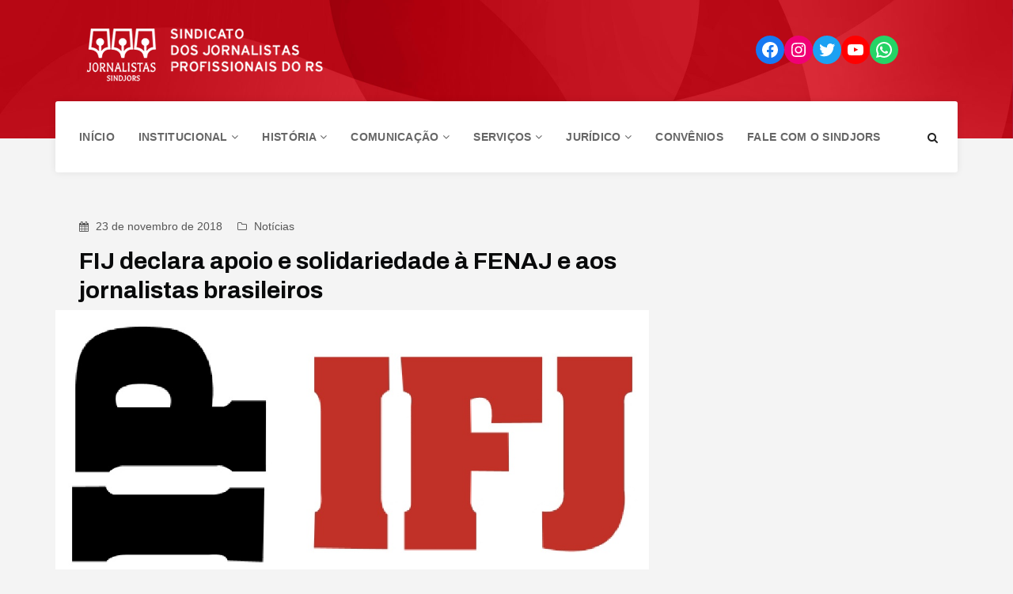

--- FILE ---
content_type: text/html; charset=UTF-8
request_url: https://jornalistas-rs.org.br/2082-2/
body_size: 96674
content:
<!DOCTYPE html>
<html lang="pt-BR" prefix="og: http://ogp.me/ns# fb: http://ogp.me/ns/fb#">
<head>
    <meta charset="UTF-8">
    <meta name="viewport" content="width=device-width, initial-scale=1">
    <meta http-equiv="X-UA-Compatible" content="IE=edge">
    <link rel="profile" href="http://gmpg.org/xfn/11">
    <link rel="pingback" href="https://jornalistas-rs.org.br/xmlrpc.php">
    <title>FIJ declara apoio e solidariedade à FENAJ e aos jornalistas brasileiros &#8211; SindJoRS</title>
                        <script>
                            /* You can add more configuration options to webfontloader by previously defining the WebFontConfig with your options */
                            if ( typeof WebFontConfig === "undefined" ) {
                                WebFontConfig = new Object();
                            }
                            WebFontConfig['google'] = {families: ['Archivo:400,500,600,700,400italic,500italic,600italic,700italic&subset=latin']};

                            (function() {
                                var wf = document.createElement( 'script' );
                                wf.src = 'https://ajax.googleapis.com/ajax/libs/webfont/1.5.3/webfont.js';
                                wf.type = 'text/javascript';
                                wf.async = 'true';
                                var s = document.getElementsByTagName( 'script' )[0];
                                s.parentNode.insertBefore( wf, s );
                            })();
                        </script>
                        <meta name='robots' content='max-image-preview:large' />
<link rel="alternate" type="application/rss+xml" title="Feed para SindJoRS &raquo;" href="https://jornalistas-rs.org.br/feed/" />
<link rel="alternate" type="application/rss+xml" title="Feed de comentários para SindJoRS &raquo;" href="https://jornalistas-rs.org.br/comments/feed/" />
<script type="text/javascript">
window._wpemojiSettings = {"baseUrl":"https:\/\/s.w.org\/images\/core\/emoji\/14.0.0\/72x72\/","ext":".png","svgUrl":"https:\/\/s.w.org\/images\/core\/emoji\/14.0.0\/svg\/","svgExt":".svg","source":{"concatemoji":"https:\/\/jornalistas-rs.org.br\/wp-includes\/js\/wp-emoji-release.min.js?ver=6.1.1"}};
/*! This file is auto-generated */
!function(e,a,t){var n,r,o,i=a.createElement("canvas"),p=i.getContext&&i.getContext("2d");function s(e,t){var a=String.fromCharCode,e=(p.clearRect(0,0,i.width,i.height),p.fillText(a.apply(this,e),0,0),i.toDataURL());return p.clearRect(0,0,i.width,i.height),p.fillText(a.apply(this,t),0,0),e===i.toDataURL()}function c(e){var t=a.createElement("script");t.src=e,t.defer=t.type="text/javascript",a.getElementsByTagName("head")[0].appendChild(t)}for(o=Array("flag","emoji"),t.supports={everything:!0,everythingExceptFlag:!0},r=0;r<o.length;r++)t.supports[o[r]]=function(e){if(p&&p.fillText)switch(p.textBaseline="top",p.font="600 32px Arial",e){case"flag":return s([127987,65039,8205,9895,65039],[127987,65039,8203,9895,65039])?!1:!s([55356,56826,55356,56819],[55356,56826,8203,55356,56819])&&!s([55356,57332,56128,56423,56128,56418,56128,56421,56128,56430,56128,56423,56128,56447],[55356,57332,8203,56128,56423,8203,56128,56418,8203,56128,56421,8203,56128,56430,8203,56128,56423,8203,56128,56447]);case"emoji":return!s([129777,127995,8205,129778,127999],[129777,127995,8203,129778,127999])}return!1}(o[r]),t.supports.everything=t.supports.everything&&t.supports[o[r]],"flag"!==o[r]&&(t.supports.everythingExceptFlag=t.supports.everythingExceptFlag&&t.supports[o[r]]);t.supports.everythingExceptFlag=t.supports.everythingExceptFlag&&!t.supports.flag,t.DOMReady=!1,t.readyCallback=function(){t.DOMReady=!0},t.supports.everything||(n=function(){t.readyCallback()},a.addEventListener?(a.addEventListener("DOMContentLoaded",n,!1),e.addEventListener("load",n,!1)):(e.attachEvent("onload",n),a.attachEvent("onreadystatechange",function(){"complete"===a.readyState&&t.readyCallback()})),(e=t.source||{}).concatemoji?c(e.concatemoji):e.wpemoji&&e.twemoji&&(c(e.twemoji),c(e.wpemoji)))}(window,document,window._wpemojiSettings);
</script>
<style type="text/css">
img.wp-smiley,
img.emoji {
	display: inline !important;
	border: none !important;
	box-shadow: none !important;
	height: 1em !important;
	width: 1em !important;
	margin: 0 0.07em !important;
	vertical-align: -0.1em !important;
	background: none !important;
	padding: 0 !important;
}
</style>
	<link rel='stylesheet' id='embed-pdf-viewer-css' href='https://jornalistas-rs.org.br/wp-content/plugins/embed-pdf-viewer/css/embed-pdf-viewer.css?ver=6.1.1'  media='screen' />
<link rel='stylesheet' id='wp-block-library-css' href='https://jornalistas-rs.org.br/wp-includes/css/dist/block-library/style.min.css?ver=6.1.1'  media='all' />
<link rel='stylesheet' id='classic-theme-styles-css' href='https://jornalistas-rs.org.br/wp-includes/css/classic-themes.min.css?ver=1'  media='all' />
<style id='global-styles-inline-css' type='text/css'>
body{--wp--preset--color--black: #000000;--wp--preset--color--cyan-bluish-gray: #abb8c3;--wp--preset--color--white: #ffffff;--wp--preset--color--pale-pink: #f78da7;--wp--preset--color--vivid-red: #cf2e2e;--wp--preset--color--luminous-vivid-orange: #ff6900;--wp--preset--color--luminous-vivid-amber: #fcb900;--wp--preset--color--light-green-cyan: #7bdcb5;--wp--preset--color--vivid-green-cyan: #00d084;--wp--preset--color--pale-cyan-blue: #8ed1fc;--wp--preset--color--vivid-cyan-blue: #0693e3;--wp--preset--color--vivid-purple: #9b51e0;--wp--preset--gradient--vivid-cyan-blue-to-vivid-purple: linear-gradient(135deg,rgba(6,147,227,1) 0%,rgb(155,81,224) 100%);--wp--preset--gradient--light-green-cyan-to-vivid-green-cyan: linear-gradient(135deg,rgb(122,220,180) 0%,rgb(0,208,130) 100%);--wp--preset--gradient--luminous-vivid-amber-to-luminous-vivid-orange: linear-gradient(135deg,rgba(252,185,0,1) 0%,rgba(255,105,0,1) 100%);--wp--preset--gradient--luminous-vivid-orange-to-vivid-red: linear-gradient(135deg,rgba(255,105,0,1) 0%,rgb(207,46,46) 100%);--wp--preset--gradient--very-light-gray-to-cyan-bluish-gray: linear-gradient(135deg,rgb(238,238,238) 0%,rgb(169,184,195) 100%);--wp--preset--gradient--cool-to-warm-spectrum: linear-gradient(135deg,rgb(74,234,220) 0%,rgb(151,120,209) 20%,rgb(207,42,186) 40%,rgb(238,44,130) 60%,rgb(251,105,98) 80%,rgb(254,248,76) 100%);--wp--preset--gradient--blush-light-purple: linear-gradient(135deg,rgb(255,206,236) 0%,rgb(152,150,240) 100%);--wp--preset--gradient--blush-bordeaux: linear-gradient(135deg,rgb(254,205,165) 0%,rgb(254,45,45) 50%,rgb(107,0,62) 100%);--wp--preset--gradient--luminous-dusk: linear-gradient(135deg,rgb(255,203,112) 0%,rgb(199,81,192) 50%,rgb(65,88,208) 100%);--wp--preset--gradient--pale-ocean: linear-gradient(135deg,rgb(255,245,203) 0%,rgb(182,227,212) 50%,rgb(51,167,181) 100%);--wp--preset--gradient--electric-grass: linear-gradient(135deg,rgb(202,248,128) 0%,rgb(113,206,126) 100%);--wp--preset--gradient--midnight: linear-gradient(135deg,rgb(2,3,129) 0%,rgb(40,116,252) 100%);--wp--preset--duotone--dark-grayscale: url('#wp-duotone-dark-grayscale');--wp--preset--duotone--grayscale: url('#wp-duotone-grayscale');--wp--preset--duotone--purple-yellow: url('#wp-duotone-purple-yellow');--wp--preset--duotone--blue-red: url('#wp-duotone-blue-red');--wp--preset--duotone--midnight: url('#wp-duotone-midnight');--wp--preset--duotone--magenta-yellow: url('#wp-duotone-magenta-yellow');--wp--preset--duotone--purple-green: url('#wp-duotone-purple-green');--wp--preset--duotone--blue-orange: url('#wp-duotone-blue-orange');--wp--preset--font-size--small: 13px;--wp--preset--font-size--medium: 20px;--wp--preset--font-size--large: 36px;--wp--preset--font-size--x-large: 42px;--wp--preset--spacing--20: 0.44rem;--wp--preset--spacing--30: 0.67rem;--wp--preset--spacing--40: 1rem;--wp--preset--spacing--50: 1.5rem;--wp--preset--spacing--60: 2.25rem;--wp--preset--spacing--70: 3.38rem;--wp--preset--spacing--80: 5.06rem;}:where(.is-layout-flex){gap: 0.5em;}body .is-layout-flow > .alignleft{float: left;margin-inline-start: 0;margin-inline-end: 2em;}body .is-layout-flow > .alignright{float: right;margin-inline-start: 2em;margin-inline-end: 0;}body .is-layout-flow > .aligncenter{margin-left: auto !important;margin-right: auto !important;}body .is-layout-constrained > .alignleft{float: left;margin-inline-start: 0;margin-inline-end: 2em;}body .is-layout-constrained > .alignright{float: right;margin-inline-start: 2em;margin-inline-end: 0;}body .is-layout-constrained > .aligncenter{margin-left: auto !important;margin-right: auto !important;}body .is-layout-constrained > :where(:not(.alignleft):not(.alignright):not(.alignfull)){max-width: var(--wp--style--global--content-size);margin-left: auto !important;margin-right: auto !important;}body .is-layout-constrained > .alignwide{max-width: var(--wp--style--global--wide-size);}body .is-layout-flex{display: flex;}body .is-layout-flex{flex-wrap: wrap;align-items: center;}body .is-layout-flex > *{margin: 0;}:where(.wp-block-columns.is-layout-flex){gap: 2em;}.has-black-color{color: var(--wp--preset--color--black) !important;}.has-cyan-bluish-gray-color{color: var(--wp--preset--color--cyan-bluish-gray) !important;}.has-white-color{color: var(--wp--preset--color--white) !important;}.has-pale-pink-color{color: var(--wp--preset--color--pale-pink) !important;}.has-vivid-red-color{color: var(--wp--preset--color--vivid-red) !important;}.has-luminous-vivid-orange-color{color: var(--wp--preset--color--luminous-vivid-orange) !important;}.has-luminous-vivid-amber-color{color: var(--wp--preset--color--luminous-vivid-amber) !important;}.has-light-green-cyan-color{color: var(--wp--preset--color--light-green-cyan) !important;}.has-vivid-green-cyan-color{color: var(--wp--preset--color--vivid-green-cyan) !important;}.has-pale-cyan-blue-color{color: var(--wp--preset--color--pale-cyan-blue) !important;}.has-vivid-cyan-blue-color{color: var(--wp--preset--color--vivid-cyan-blue) !important;}.has-vivid-purple-color{color: var(--wp--preset--color--vivid-purple) !important;}.has-black-background-color{background-color: var(--wp--preset--color--black) !important;}.has-cyan-bluish-gray-background-color{background-color: var(--wp--preset--color--cyan-bluish-gray) !important;}.has-white-background-color{background-color: var(--wp--preset--color--white) !important;}.has-pale-pink-background-color{background-color: var(--wp--preset--color--pale-pink) !important;}.has-vivid-red-background-color{background-color: var(--wp--preset--color--vivid-red) !important;}.has-luminous-vivid-orange-background-color{background-color: var(--wp--preset--color--luminous-vivid-orange) !important;}.has-luminous-vivid-amber-background-color{background-color: var(--wp--preset--color--luminous-vivid-amber) !important;}.has-light-green-cyan-background-color{background-color: var(--wp--preset--color--light-green-cyan) !important;}.has-vivid-green-cyan-background-color{background-color: var(--wp--preset--color--vivid-green-cyan) !important;}.has-pale-cyan-blue-background-color{background-color: var(--wp--preset--color--pale-cyan-blue) !important;}.has-vivid-cyan-blue-background-color{background-color: var(--wp--preset--color--vivid-cyan-blue) !important;}.has-vivid-purple-background-color{background-color: var(--wp--preset--color--vivid-purple) !important;}.has-black-border-color{border-color: var(--wp--preset--color--black) !important;}.has-cyan-bluish-gray-border-color{border-color: var(--wp--preset--color--cyan-bluish-gray) !important;}.has-white-border-color{border-color: var(--wp--preset--color--white) !important;}.has-pale-pink-border-color{border-color: var(--wp--preset--color--pale-pink) !important;}.has-vivid-red-border-color{border-color: var(--wp--preset--color--vivid-red) !important;}.has-luminous-vivid-orange-border-color{border-color: var(--wp--preset--color--luminous-vivid-orange) !important;}.has-luminous-vivid-amber-border-color{border-color: var(--wp--preset--color--luminous-vivid-amber) !important;}.has-light-green-cyan-border-color{border-color: var(--wp--preset--color--light-green-cyan) !important;}.has-vivid-green-cyan-border-color{border-color: var(--wp--preset--color--vivid-green-cyan) !important;}.has-pale-cyan-blue-border-color{border-color: var(--wp--preset--color--pale-cyan-blue) !important;}.has-vivid-cyan-blue-border-color{border-color: var(--wp--preset--color--vivid-cyan-blue) !important;}.has-vivid-purple-border-color{border-color: var(--wp--preset--color--vivid-purple) !important;}.has-vivid-cyan-blue-to-vivid-purple-gradient-background{background: var(--wp--preset--gradient--vivid-cyan-blue-to-vivid-purple) !important;}.has-light-green-cyan-to-vivid-green-cyan-gradient-background{background: var(--wp--preset--gradient--light-green-cyan-to-vivid-green-cyan) !important;}.has-luminous-vivid-amber-to-luminous-vivid-orange-gradient-background{background: var(--wp--preset--gradient--luminous-vivid-amber-to-luminous-vivid-orange) !important;}.has-luminous-vivid-orange-to-vivid-red-gradient-background{background: var(--wp--preset--gradient--luminous-vivid-orange-to-vivid-red) !important;}.has-very-light-gray-to-cyan-bluish-gray-gradient-background{background: var(--wp--preset--gradient--very-light-gray-to-cyan-bluish-gray) !important;}.has-cool-to-warm-spectrum-gradient-background{background: var(--wp--preset--gradient--cool-to-warm-spectrum) !important;}.has-blush-light-purple-gradient-background{background: var(--wp--preset--gradient--blush-light-purple) !important;}.has-blush-bordeaux-gradient-background{background: var(--wp--preset--gradient--blush-bordeaux) !important;}.has-luminous-dusk-gradient-background{background: var(--wp--preset--gradient--luminous-dusk) !important;}.has-pale-ocean-gradient-background{background: var(--wp--preset--gradient--pale-ocean) !important;}.has-electric-grass-gradient-background{background: var(--wp--preset--gradient--electric-grass) !important;}.has-midnight-gradient-background{background: var(--wp--preset--gradient--midnight) !important;}.has-small-font-size{font-size: var(--wp--preset--font-size--small) !important;}.has-medium-font-size{font-size: var(--wp--preset--font-size--medium) !important;}.has-large-font-size{font-size: var(--wp--preset--font-size--large) !important;}.has-x-large-font-size{font-size: var(--wp--preset--font-size--x-large) !important;}
.wp-block-navigation a:where(:not(.wp-element-button)){color: inherit;}
:where(.wp-block-columns.is-layout-flex){gap: 2em;}
.wp-block-pullquote{font-size: 1.5em;line-height: 1.6;}
</style>
<link rel='stylesheet' id='contact-form-7-css' href='https://jornalistas-rs.org.br/wp-content/plugins/contact-form-7/includes/css/styles.css?ver=5.7.4'  media='all' />
<style id='contact-form-7-inline-css' type='text/css'>
.wpcf7 .wpcf7-recaptcha iframe {margin-bottom: 0;}.wpcf7 .wpcf7-recaptcha[data-align="center"] > div {margin: 0 auto;}.wpcf7 .wpcf7-recaptcha[data-align="right"] > div {margin: 0 0 0 auto;}
</style>
<link rel='stylesheet' id='font-awesome-css' href='https://jornalistas-rs.org.br/wp-content/themes/edukare/css/font-awesome.min.css?ver=4.7.0'  media='all' />
<link rel='stylesheet' id='flaticon-css' href='https://jornalistas-rs.org.br/wp-content/themes/edukare/fonts/flaticon/flaticon.css?ver=6.9.0'  media='screen' />
<link rel='stylesheet' id='bootstrap-css' href='https://jornalistas-rs.org.br/wp-content/themes/edukare/css/bootstrap.min.css?ver=3.3.7'  media='all' />
<link rel='stylesheet' id='swipper-css' href='https://jornalistas-rs.org.br/wp-content/themes/edukare/css/swipper.min.css'  media='all' />
<link rel='stylesheet' id='magnific-css' href='https://jornalistas-rs.org.br/wp-content/themes/edukare/css/magnific-popup.css'  media='all' />
<link rel='stylesheet' id='nice-select-css' href='https://jornalistas-rs.org.br/wp-content/themes/edukare/css/nice-select.css'  media='all' />
<link rel='stylesheet' id='animate-css' href='https://jornalistas-rs.org.br/wp-content/themes/edukare/css/animate.css'  media='all' />
<link rel='stylesheet' id='stylesheet-css' href='https://jornalistas-rs.org.br/wp-content/themes/edukare/style.css?ver=6.1.1'  media='all' />
<link rel='stylesheet' id='dflip-style-css' href='https://jornalistas-rs.org.br/wp-content/plugins/3d-flipbook-dflip-lite/assets/css/dflip.min.css?ver=2.2.26'  media='all' />
<link rel='stylesheet' id='tt-style-css' href='https://jornalistas-rs.org.br/wp-content/plugins/tt-plugin/css/style.css'  media='all' />
<link rel='stylesheet' id='tt-custom-style-css' href='https://jornalistas-rs.org.br/wp-content/plugins/tt-plugin/inc/custom-style.php'  media='all' />
<script  src='https://jornalistas-rs.org.br/wp-includes/js/jquery/jquery.min.js?ver=3.6.1' id='jquery-core-js'></script>
<script  src='https://jornalistas-rs.org.br/wp-includes/js/jquery/jquery-migrate.min.js?ver=3.3.2' id='jquery-migrate-js'></script>
<link rel="https://api.w.org/" href="https://jornalistas-rs.org.br/wp-json/" /><link rel="alternate" type="application/json" href="https://jornalistas-rs.org.br/wp-json/wp/v2/posts/2082" /><link rel="EditURI" type="application/rsd+xml" title="RSD" href="https://jornalistas-rs.org.br/xmlrpc.php?rsd" />
<link rel="wlwmanifest" type="application/wlwmanifest+xml" href="https://jornalistas-rs.org.br/wp-includes/wlwmanifest.xml" />
<meta name="generator" content="WordPress 6.1.1" />
<link rel="canonical" href="https://jornalistas-rs.org.br/2082-2/" />
<link rel='shortlink' href='https://jornalistas-rs.org.br/?p=2082' />
<link rel="alternate" type="application/json+oembed" href="https://jornalistas-rs.org.br/wp-json/oembed/1.0/embed?url=https%3A%2F%2Fjornalistas-rs.org.br%2F2082-2%2F" />
<link rel="alternate" type="text/xml+oembed" href="https://jornalistas-rs.org.br/wp-json/oembed/1.0/embed?url=https%3A%2F%2Fjornalistas-rs.org.br%2F2082-2%2F&#038;format=xml" />
<meta name="generator" content="Powered by WPBakery Page Builder - drag and drop page builder for WordPress."/>
<link rel="icon" href="https://jornalistas-rs.org.br/wp-content/uploads/2023/05/favicon-65x65.png" sizes="32x32" />
<link rel="icon" href="https://jornalistas-rs.org.br/wp-content/uploads/2023/05/favicon.png" sizes="192x192" />
<link rel="apple-touch-icon" href="https://jornalistas-rs.org.br/wp-content/uploads/2023/05/favicon.png" />
<meta name="msapplication-TileImage" content="https://jornalistas-rs.org.br/wp-content/uploads/2023/05/favicon.png" />
<noscript><style> .wpb_animate_when_almost_visible { opacity: 1; }</style></noscript>
<!-- START - Open Graph and Twitter Card Tags 3.3.0 -->
 <!-- Facebook Open Graph -->
  <meta property="og:locale" content="pt_BR"/>
  <meta property="og:site_name" content="SindJoRS"/>
  <meta property="og:title" content="FIJ declara apoio e solidariedade à FENAJ e aos jornalistas brasileiros"/>
  <meta property="og:url" content="https://jornalistas-rs.org.br/2082-2/"/>
  <meta property="og:type" content="article"/>
  <meta property="og:description" content="Federação Internacional dos Jornalistas reuniu sua diretoria executiva na Palestina, no último fim de semana, e discutiu a situação do Brasil. Moção de apoio foi aprovada por unanimidade. Leia, abaixo, a íntegra em português.

 

A Federação Internacional dos Jornalistas – FIJ, entidade que repr"/>
  <meta property="og:image" content="https://jornalistas-rs.org.br/wp-content/uploads/2018/11/FIJ-1.jpg"/>
  <meta property="og:image:url" content="https://jornalistas-rs.org.br/wp-content/uploads/2018/11/FIJ-1.jpg"/>
  <meta property="og:image:secure_url" content="https://jornalistas-rs.org.br/wp-content/uploads/2018/11/FIJ-1.jpg"/>
  <meta property="article:published_time" content="2018-11-23T15:43:57-02:00"/>
  <meta property="article:modified_time" content="2018-11-23T15:44:21-02:00" />
  <meta property="og:updated_time" content="2018-11-23T15:44:21-02:00" />
  <meta property="article:section" content="Notícias"/>
  <meta property="article:publisher" content="https://www.facebook.com/sindicato.jornalistas/"/>
  <meta property="fb:app_id" content="1040570306836160"/>
 <!-- Google+ / Schema.org -->
 <!-- Twitter Cards -->
  <meta name="twitter:title" content="FIJ declara apoio e solidariedade à FENAJ e aos jornalistas brasileiros"/>
  <meta name="twitter:url" content="https://jornalistas-rs.org.br/2082-2/"/>
  <meta name="twitter:description" content="Federação Internacional dos Jornalistas reuniu sua diretoria executiva na Palestina, no último fim de semana, e discutiu a situação do Brasil. Moção de apoio foi aprovada por unanimidade. Leia, abaixo, a íntegra em português.

 

A Federação Internacional dos Jornalistas – FIJ, entidade que repr"/>
  <meta name="twitter:image" content="https://jornalistas-rs.org.br/wp-content/uploads/2018/11/FIJ-1.jpg"/>
  <meta name="twitter:card" content="summary_large_image"/>
 <!-- SEO -->
 <!-- Misc. tags -->
 <!-- is_singular -->
<!-- END - Open Graph and Twitter Card Tags 3.3.0 -->
	
	
	
<!-- Google tag (gtag.js) -->
<script async src="https://www.googletagmanager.com/gtag/js?id=G-EDER84R9D4"></script>
<script>
  window.dataLayer = window.dataLayer || [];
  function gtag(){dataLayer.push(arguments);}
  gtag('js', new Date());

  gtag('config', 'G-EDER84R9D4');
</script>	

	
</head>

<body id="home" class="post-template-default single single-post postid-2082 single-format-standard wp-embed-responsive header-default has-header-blog-search footer-three-column group-blog has-site-logo has-mobile-logo header-section-show right-single-sidebar wpb-js-composer js-comp-ver-6.9.0 vc_responsive" data-spy="scroll" data-target=".navbar" data-offset="100" itemscope="itemscope" itemtype="http://schema.org/WebPage">
    <svg xmlns="http://www.w3.org/2000/svg" viewBox="0 0 0 0" width="0" height="0" focusable="false" role="none" style="visibility: hidden; position: absolute; left: -9999px; overflow: hidden;" ><defs><filter id="wp-duotone-dark-grayscale"><feColorMatrix color-interpolation-filters="sRGB" type="matrix" values=" .299 .587 .114 0 0 .299 .587 .114 0 0 .299 .587 .114 0 0 .299 .587 .114 0 0 " /><feComponentTransfer color-interpolation-filters="sRGB" ><feFuncR type="table" tableValues="0 0.49803921568627" /><feFuncG type="table" tableValues="0 0.49803921568627" /><feFuncB type="table" tableValues="0 0.49803921568627" /><feFuncA type="table" tableValues="1 1" /></feComponentTransfer><feComposite in2="SourceGraphic" operator="in" /></filter></defs></svg><svg xmlns="http://www.w3.org/2000/svg" viewBox="0 0 0 0" width="0" height="0" focusable="false" role="none" style="visibility: hidden; position: absolute; left: -9999px; overflow: hidden;" ><defs><filter id="wp-duotone-grayscale"><feColorMatrix color-interpolation-filters="sRGB" type="matrix" values=" .299 .587 .114 0 0 .299 .587 .114 0 0 .299 .587 .114 0 0 .299 .587 .114 0 0 " /><feComponentTransfer color-interpolation-filters="sRGB" ><feFuncR type="table" tableValues="0 1" /><feFuncG type="table" tableValues="0 1" /><feFuncB type="table" tableValues="0 1" /><feFuncA type="table" tableValues="1 1" /></feComponentTransfer><feComposite in2="SourceGraphic" operator="in" /></filter></defs></svg><svg xmlns="http://www.w3.org/2000/svg" viewBox="0 0 0 0" width="0" height="0" focusable="false" role="none" style="visibility: hidden; position: absolute; left: -9999px; overflow: hidden;" ><defs><filter id="wp-duotone-purple-yellow"><feColorMatrix color-interpolation-filters="sRGB" type="matrix" values=" .299 .587 .114 0 0 .299 .587 .114 0 0 .299 .587 .114 0 0 .299 .587 .114 0 0 " /><feComponentTransfer color-interpolation-filters="sRGB" ><feFuncR type="table" tableValues="0.54901960784314 0.98823529411765" /><feFuncG type="table" tableValues="0 1" /><feFuncB type="table" tableValues="0.71764705882353 0.25490196078431" /><feFuncA type="table" tableValues="1 1" /></feComponentTransfer><feComposite in2="SourceGraphic" operator="in" /></filter></defs></svg><svg xmlns="http://www.w3.org/2000/svg" viewBox="0 0 0 0" width="0" height="0" focusable="false" role="none" style="visibility: hidden; position: absolute; left: -9999px; overflow: hidden;" ><defs><filter id="wp-duotone-blue-red"><feColorMatrix color-interpolation-filters="sRGB" type="matrix" values=" .299 .587 .114 0 0 .299 .587 .114 0 0 .299 .587 .114 0 0 .299 .587 .114 0 0 " /><feComponentTransfer color-interpolation-filters="sRGB" ><feFuncR type="table" tableValues="0 1" /><feFuncG type="table" tableValues="0 0.27843137254902" /><feFuncB type="table" tableValues="0.5921568627451 0.27843137254902" /><feFuncA type="table" tableValues="1 1" /></feComponentTransfer><feComposite in2="SourceGraphic" operator="in" /></filter></defs></svg><svg xmlns="http://www.w3.org/2000/svg" viewBox="0 0 0 0" width="0" height="0" focusable="false" role="none" style="visibility: hidden; position: absolute; left: -9999px; overflow: hidden;" ><defs><filter id="wp-duotone-midnight"><feColorMatrix color-interpolation-filters="sRGB" type="matrix" values=" .299 .587 .114 0 0 .299 .587 .114 0 0 .299 .587 .114 0 0 .299 .587 .114 0 0 " /><feComponentTransfer color-interpolation-filters="sRGB" ><feFuncR type="table" tableValues="0 0" /><feFuncG type="table" tableValues="0 0.64705882352941" /><feFuncB type="table" tableValues="0 1" /><feFuncA type="table" tableValues="1 1" /></feComponentTransfer><feComposite in2="SourceGraphic" operator="in" /></filter></defs></svg><svg xmlns="http://www.w3.org/2000/svg" viewBox="0 0 0 0" width="0" height="0" focusable="false" role="none" style="visibility: hidden; position: absolute; left: -9999px; overflow: hidden;" ><defs><filter id="wp-duotone-magenta-yellow"><feColorMatrix color-interpolation-filters="sRGB" type="matrix" values=" .299 .587 .114 0 0 .299 .587 .114 0 0 .299 .587 .114 0 0 .299 .587 .114 0 0 " /><feComponentTransfer color-interpolation-filters="sRGB" ><feFuncR type="table" tableValues="0.78039215686275 1" /><feFuncG type="table" tableValues="0 0.94901960784314" /><feFuncB type="table" tableValues="0.35294117647059 0.47058823529412" /><feFuncA type="table" tableValues="1 1" /></feComponentTransfer><feComposite in2="SourceGraphic" operator="in" /></filter></defs></svg><svg xmlns="http://www.w3.org/2000/svg" viewBox="0 0 0 0" width="0" height="0" focusable="false" role="none" style="visibility: hidden; position: absolute; left: -9999px; overflow: hidden;" ><defs><filter id="wp-duotone-purple-green"><feColorMatrix color-interpolation-filters="sRGB" type="matrix" values=" .299 .587 .114 0 0 .299 .587 .114 0 0 .299 .587 .114 0 0 .299 .587 .114 0 0 " /><feComponentTransfer color-interpolation-filters="sRGB" ><feFuncR type="table" tableValues="0.65098039215686 0.40392156862745" /><feFuncG type="table" tableValues="0 1" /><feFuncB type="table" tableValues="0.44705882352941 0.4" /><feFuncA type="table" tableValues="1 1" /></feComponentTransfer><feComposite in2="SourceGraphic" operator="in" /></filter></defs></svg><svg xmlns="http://www.w3.org/2000/svg" viewBox="0 0 0 0" width="0" height="0" focusable="false" role="none" style="visibility: hidden; position: absolute; left: -9999px; overflow: hidden;" ><defs><filter id="wp-duotone-blue-orange"><feColorMatrix color-interpolation-filters="sRGB" type="matrix" values=" .299 .587 .114 0 0 .299 .587 .114 0 0 .299 .587 .114 0 0 .299 .587 .114 0 0 " /><feComponentTransfer color-interpolation-filters="sRGB" ><feFuncR type="table" tableValues="0.098039215686275 1" /><feFuncG type="table" tableValues="0 0.66274509803922" /><feFuncB type="table" tableValues="0.84705882352941 0.41960784313725" /><feFuncA type="table" tableValues="1 1" /></feComponentTransfer><feComposite in2="SourceGraphic" operator="in" /></filter></defs></svg>        <div class="wrapper header-default-style">
        
<div class="header-logo-section" style="background-image: url('https://jornalistas-rs.org.br//wp-content/uploads/2023/03/fundo-scaled.jpg'); background-size:cover;">
    <div class="header-logo-inner hidden-xs">
        <div class="container">
            <div class="row">
                <div class="col-sm-3">
                    <div class="navbar-logo">
                        <h1>
    <a href="https://jornalistas-rs.org.br/" title="SindJoRS">
                        <img class="site-logo hidden-xs" src="https://jornalistas-rs.org.br/wp-content/uploads/2023/03/logo2-1.png" alt="SindJoRS"/>
                            <img class="mobile-logo visible-xs" src="https://jornalistas-rs.org.br/wp-content/uploads/2023/03/logotipo-vermelho.png" alt="SindJoRS"/>
                                                                    
            </a>
</h1>                    </div> <!-- .navbar-header -->
                </div>
                <div class="col-sm-9">
                    <div class="header-contact-info">
                        						<div class="wp-widget-group__inner-blocks cabecalho">
							<ul class="is-layout-flex wp-block-social-links"><li class="wp-social-link wp-social-link-facebook wp-block-social-link"><a href="https://www.facebook.com/sindicato.jornalistas/" target="_blank" class="wp-block-social-link-anchor"><svg width="24" height="24" viewBox="0 0 24 24" version="1.1" xmlns="http://www.w3.org/2000/svg" aria-hidden="true" focusable="false"><path d="M12 2C6.5 2 2 6.5 2 12c0 5 3.7 9.1 8.4 9.9v-7H7.9V12h2.5V9.8c0-2.5 1.5-3.9 3.8-3.9 1.1 0 2.2.2 2.2.2v2.5h-1.3c-1.2 0-1.6.8-1.6 1.6V12h2.8l-.4 2.9h-2.3v7C18.3 21.1 22 17 22 12c0-5.5-4.5-10-10-10z"></path></svg><span class="wp-block-social-link-label screen-reader-text">Facebook</span></a></li>

							<li class="wp-social-link wp-social-link-instagram wp-block-social-link"><a href="https://www.instagram.com/sindjors/" target="_blank" class="wp-block-social-link-anchor"><svg width="24" height="24" viewBox="0 0 24 24" version="1.1" xmlns="http://www.w3.org/2000/svg" aria-hidden="true" focusable="false"><path d="M12,4.622c2.403,0,2.688,0.009,3.637,0.052c0.877,0.04,1.354,0.187,1.671,0.31c0.42,0.163,0.72,0.358,1.035,0.673 c0.315,0.315,0.51,0.615,0.673,1.035c0.123,0.317,0.27,0.794,0.31,1.671c0.043,0.949,0.052,1.234,0.052,3.637 s-0.009,2.688-0.052,3.637c-0.04,0.877-0.187,1.354-0.31,1.671c-0.163,0.42-0.358,0.72-0.673,1.035 c-0.315,0.315-0.615,0.51-1.035,0.673c-0.317,0.123-0.794,0.27-1.671,0.31c-0.949,0.043-1.233,0.052-3.637,0.052 s-2.688-0.009-3.637-0.052c-0.877-0.04-1.354-0.187-1.671-0.31c-0.42-0.163-0.72-0.358-1.035-0.673 c-0.315-0.315-0.51-0.615-0.673-1.035c-0.123-0.317-0.27-0.794-0.31-1.671C4.631,14.688,4.622,14.403,4.622,12 s0.009-2.688,0.052-3.637c0.04-0.877,0.187-1.354,0.31-1.671c0.163-0.42,0.358-0.72,0.673-1.035 c0.315-0.315,0.615-0.51,1.035-0.673c0.317-0.123,0.794-0.27,1.671-0.31C9.312,4.631,9.597,4.622,12,4.622 M12,3 C9.556,3,9.249,3.01,8.289,3.054C7.331,3.098,6.677,3.25,6.105,3.472C5.513,3.702,5.011,4.01,4.511,4.511 c-0.5,0.5-0.808,1.002-1.038,1.594C3.25,6.677,3.098,7.331,3.054,8.289C3.01,9.249,3,9.556,3,12c0,2.444,0.01,2.751,0.054,3.711 c0.044,0.958,0.196,1.612,0.418,2.185c0.23,0.592,0.538,1.094,1.038,1.594c0.5,0.5,1.002,0.808,1.594,1.038 c0.572,0.222,1.227,0.375,2.185,0.418C9.249,20.99,9.556,21,12,21s2.751-0.01,3.711-0.054c0.958-0.044,1.612-0.196,2.185-0.418 c0.592-0.23,1.094-0.538,1.594-1.038c0.5-0.5,0.808-1.002,1.038-1.594c0.222-0.572,0.375-1.227,0.418-2.185 C20.99,14.751,21,14.444,21,12s-0.01-2.751-0.054-3.711c-0.044-0.958-0.196-1.612-0.418-2.185c-0.23-0.592-0.538-1.094-1.038-1.594 c-0.5-0.5-1.002-0.808-1.594-1.038c-0.572-0.222-1.227-0.375-2.185-0.418C14.751,3.01,14.444,3,12,3L12,3z M12,7.378 c-2.552,0-4.622,2.069-4.622,4.622S9.448,16.622,12,16.622s4.622-2.069,4.622-4.622S14.552,7.378,12,7.378z M12,15 c-1.657,0-3-1.343-3-3s1.343-3,3-3s3,1.343,3,3S13.657,15,12,15z M16.804,6.116c-0.596,0-1.08,0.484-1.08,1.08 s0.484,1.08,1.08,1.08c0.596,0,1.08-0.484,1.08-1.08S17.401,6.116,16.804,6.116z"></path></svg><span class="wp-block-social-link-label screen-reader-text">Instagram</span></a></li>

							<li class="wp-social-link wp-social-link-twitter wp-block-social-link"><a href="https://twitter.com/jornalistasrs" target="_blank" class="wp-block-social-link-anchor"><svg width="24" height="24" viewBox="0 0 24 24" version="1.1" xmlns="http://www.w3.org/2000/svg" aria-hidden="true" focusable="false"><path d="M22.23,5.924c-0.736,0.326-1.527,0.547-2.357,0.646c0.847-0.508,1.498-1.312,1.804-2.27 c-0.793,0.47-1.671,0.812-2.606,0.996C18.324,4.498,17.257,4,16.077,4c-2.266,0-4.103,1.837-4.103,4.103 c0,0.322,0.036,0.635,0.106,0.935C8.67,8.867,5.647,7.234,3.623,4.751C3.27,5.357,3.067,6.062,3.067,6.814 c0,1.424,0.724,2.679,1.825,3.415c-0.673-0.021-1.305-0.206-1.859-0.513c0,0.017,0,0.034,0,0.052c0,1.988,1.414,3.647,3.292,4.023 c-0.344,0.094-0.707,0.144-1.081,0.144c-0.264,0-0.521-0.026-0.772-0.074c0.522,1.63,2.038,2.816,3.833,2.85 c-1.404,1.1-3.174,1.756-5.096,1.756c-0.331,0-0.658-0.019-0.979-0.057c1.816,1.164,3.973,1.843,6.29,1.843 c7.547,0,11.675-6.252,11.675-11.675c0-0.178-0.004-0.355-0.012-0.531C20.985,7.47,21.68,6.747,22.23,5.924z"></path></svg><span class="wp-block-social-link-label screen-reader-text">Twitter</span></a></li>

							<li class="wp-social-link wp-social-link-youtube wp-block-social-link"><a href="https://www.youtube.com/@SindJorRS" target="_blank"class="wp-block-social-link-anchor"><svg width="24" height="24" viewBox="0 0 24 24" version="1.1" xmlns="http://www.w3.org/2000/svg" aria-hidden="true" focusable="false"><path d="M21.8,8.001c0,0-0.195-1.378-0.795-1.985c-0.76-0.797-1.613-0.801-2.004-0.847c-2.799-0.202-6.997-0.202-6.997-0.202 h-0.009c0,0-4.198,0-6.997,0.202C4.608,5.216,3.756,5.22,2.995,6.016C2.395,6.623,2.2,8.001,2.2,8.001S2,9.62,2,11.238v1.517 c0,1.618,0.2,3.237,0.2,3.237s0.195,1.378,0.795,1.985c0.761,0.797,1.76,0.771,2.205,0.855c1.6,0.153,6.8,0.201,6.8,0.201 s4.203-0.006,7.001-0.209c0.391-0.047,1.243-0.051,2.004-0.847c0.6-0.607,0.795-1.985,0.795-1.985s0.2-1.618,0.2-3.237v-1.517 C22,9.62,21.8,8.001,21.8,8.001z M9.935,14.594l-0.001-5.62l5.404,2.82L9.935,14.594z"></path></svg><span class="wp-block-social-link-label screen-reader-text">YouTube</span></a></li>

							<li class="wp-social-link wp-social-link-whatsapp wp-block-social-link"><a href="https://wa.me/555132288146" target="_blank" class="wp-block-social-link-anchor"><svg width="24" height="24" viewBox="0 0 24 24" version="1.1" xmlns="http://www.w3.org/2000/svg" aria-hidden="true" focusable="false"><path d="M 12.011719 2 C 6.5057187 2 2.0234844 6.478375 2.0214844 11.984375 C 2.0204844 13.744375 2.4814687 15.462563 3.3554688 16.976562 L 2 22 L 7.2324219 20.763672 C 8.6914219 21.559672 10.333859 21.977516 12.005859 21.978516 L 12.009766 21.978516 C 17.514766 21.978516 21.995047 17.499141 21.998047 11.994141 C 22.000047 9.3251406 20.962172 6.8157344 19.076172 4.9277344 C 17.190172 3.0407344 14.683719 2.001 12.011719 2 z M 12.009766 4 C 14.145766 4.001 16.153109 4.8337969 17.662109 6.3417969 C 19.171109 7.8517969 20.000047 9.8581875 19.998047 11.992188 C 19.996047 16.396187 16.413812 19.978516 12.007812 19.978516 C 10.674812 19.977516 9.3544062 19.642812 8.1914062 19.007812 L 7.5175781 18.640625 L 6.7734375 18.816406 L 4.8046875 19.28125 L 5.2851562 17.496094 L 5.5019531 16.695312 L 5.0878906 15.976562 C 4.3898906 14.768562 4.0204844 13.387375 4.0214844 11.984375 C 4.0234844 7.582375 7.6067656 4 12.009766 4 z M 8.4765625 7.375 C 8.3095625 7.375 8.0395469 7.4375 7.8105469 7.6875 C 7.5815469 7.9365 6.9355469 8.5395781 6.9355469 9.7675781 C 6.9355469 10.995578 7.8300781 12.182609 7.9550781 12.349609 C 8.0790781 12.515609 9.68175 15.115234 12.21875 16.115234 C 14.32675 16.946234 14.754891 16.782234 15.212891 16.740234 C 15.670891 16.699234 16.690438 16.137687 16.898438 15.554688 C 17.106437 14.971687 17.106922 14.470187 17.044922 14.367188 C 16.982922 14.263188 16.816406 14.201172 16.566406 14.076172 C 16.317406 13.951172 15.090328 13.348625 14.861328 13.265625 C 14.632328 13.182625 14.464828 13.140625 14.298828 13.390625 C 14.132828 13.640625 13.655766 14.201187 13.509766 14.367188 C 13.363766 14.534188 13.21875 14.556641 12.96875 14.431641 C 12.71875 14.305641 11.914938 14.041406 10.960938 13.191406 C 10.218937 12.530406 9.7182656 11.714844 9.5722656 11.464844 C 9.4272656 11.215844 9.5585938 11.079078 9.6835938 10.955078 C 9.7955938 10.843078 9.9316406 10.663578 10.056641 10.517578 C 10.180641 10.371578 10.223641 10.267562 10.306641 10.101562 C 10.389641 9.9355625 10.347156 9.7890625 10.285156 9.6640625 C 10.223156 9.5390625 9.737625 8.3065 9.515625 7.8125 C 9.328625 7.3975 9.131125 7.3878594 8.953125 7.3808594 C 8.808125 7.3748594 8.6425625 7.375 8.4765625 7.375 z"></path></svg><span class="wp-block-social-link-label screen-reader-text">WhatsApp</span></a></li></ul>
							</div>
						                    </div>
                </div>
            </div>
        </div>
    </div>

    <!-- Main menu -->
    <div class="header-wrapper navbar-fixed-top style-one">
        <nav class="navbar navbar-default">
            <div class="container">
                <div class="attr-nav">
                    <ul>
                                                    <li class="search">
                                <a href="#">
                                    <i class="fa fa-search search-open"></i>
                                    <i class="fa fa-times search-close"></i>
                                </a>
                            </li>
							<li class="side-menu"><a href="#"><i class="fa fa-bars"></i></a></li>
                                                
                                                
                                                
                    </ul>
                </div>

                <!-- Brand and toggle get grouped for better mobile display -->
                <div class="navbar-header visible-xs">
                    <div class="navbar-brand">
                        <h1>
    <a href="https://jornalistas-rs.org.br/" title="SindJoRS">
                        <img class="site-logo hidden-xs" src="https://jornalistas-rs.org.br/wp-content/uploads/2023/03/logo2-1.png" alt="SindJoRS"/>
                            <img class="mobile-logo visible-xs" src="https://jornalistas-rs.org.br/wp-content/uploads/2023/03/logotipo-vermelho.png" alt="SindJoRS"/>
                                                                    
            </a>
</h1>                    </div> <!-- .navbar-brand -->
                </div> <!-- .navbar-header -->

                <div class="main-menu-wrapper hidden-xs clearfix">
                    <div class="main-menu">
                        <ul id="menu-principal" class="menu nav navbar-nav navbar-left"><li id="menu-item-10925" class="menu-item menu-item-type-custom menu-item-object-custom menu-item-10925  has-menu-child"><a title="Início" href="https://jornalistas-rs1.websiteseguro.com/">Início</a></li>
<li id="menu-item-10909" class="menu-item menu-item-type-post_type menu-item-object-page menu-item-has-children menu-item-10909 dropdown  has-menu-child"><a title="Institucional" href="https://jornalistas-rs.org.br/diretoria/">Institucional <span class="fa fa-angle-down"></span></a>
<div class="dropdown-wrapper menu-item-depth-0">

<ul role="menu" class="dropdown-menu">
	<li id="menu-item-10910" class="menu-item menu-item-type-post_type menu-item-object-page menu-item-10910  has-menu-child"><a title="Diretoria" href="https://jornalistas-rs.org.br/diretoria/">Diretoria</a></li>
	<li id="menu-item-10911" class="menu-item menu-item-type-post_type menu-item-object-page menu-item-10911  has-menu-child"><a title="Estatuto" href="https://jornalistas-rs.org.br/estatuto-do-sindicato-dos-jornalistas-profissionais-no-estado-do-rio-grande-do-sul/">Estatuto</a></li>
	<li id="menu-item-10977" class="menu-item menu-item-type-post_type menu-item-object-page menu-item-10977  has-menu-child"><a title="Regimento Interno das Eleições Sindicais" href="https://jornalistas-rs.org.br/regimento-interno-das-eleicoes-sindicais/">Regimento Interno das Eleições Sindicais</a></li>
	<li id="menu-item-10978" class="menu-item menu-item-type-post_type menu-item-object-page menu-item-10978  has-menu-child"><a title="Regimento das Delegacias Regionais" href="https://jornalistas-rs.org.br/regimento-das-delegacias-regionais-atualizado/">Regimento das Delegacias Regionais</a></li>
	<li id="menu-item-10979" class="menu-item menu-item-type-post_type menu-item-object-page menu-item-10979  has-menu-child"><a title="Delegacias Regionais" href="https://jornalistas-rs.org.br/endereco-das-delegacias-regionais/">Delegacias Regionais</a></li>
	<li id="menu-item-10980" class="menu-item menu-item-type-post_type menu-item-object-page menu-item-10980  has-menu-child"><a title="Comissão de Ética" href="https://jornalistas-rs.org.br/comissao-estadual-de-etica/">Comissão de Ética</a></li>
	<li id="menu-item-10981" class="menu-item menu-item-type-post_type menu-item-object-page menu-item-10981  has-menu-child"><a title="Departamentos" href="https://jornalistas-rs.org.br/departamentos/">Departamentos</a></li>
	<li id="menu-item-14132" class="menu-item menu-item-type-custom menu-item-object-custom menu-item-has-children menu-item-14132 dropdown  has-menu-child"><a title="Núcleos" href="#">Núcleos <span class="fa fa-angle-right"></span></a>
	<div class="dropdown-wrapper menu-item-depth-1">

	<ul role="menu" class="dropdown-menu">
		<li id="menu-item-11031" class="menu-item menu-item-type-post_type menu-item-object-page menu-item-11031  has-menu-child"><a title="Núcleo das Delegacias Regionais" href="https://jornalistas-rs.org.br/nucleo-delegacias-regionais/">Núcleo das Delegacias Regionais</a></li>
		<li id="menu-item-11030" class="menu-item menu-item-type-post_type menu-item-object-page menu-item-11030  has-menu-child"><a title="Núcleo de Assessoria" href="https://jornalistas-rs.org.br/nucleo-assessoria-de-comunicacao/">Núcleo de Assessoria</a></li>
		<li id="menu-item-11025" class="menu-item menu-item-type-post_type menu-item-object-page menu-item-11025  has-menu-child"><a title="Núcleo de Imagem" href="https://jornalistas-rs.org.br/nucleo-de-imagem/">Núcleo de Imagem</a></li>
		<li id="menu-item-11027" class="menu-item menu-item-type-post_type menu-item-object-page menu-item-11027  has-menu-child"><a title="Núcleo de Ecojornalistas RS" href="https://jornalistas-rs.org.br/nucleo-de-ecojornalistas-rs/">Núcleo de Ecojornalistas RS</a></li>
		<li id="menu-item-11024" class="menu-item menu-item-type-post_type menu-item-object-page menu-item-11024  has-menu-child"><a title="Núcleo de Jornalistas Afro-brasileiros" href="https://jornalistas-rs.org.br/nucleo-de-jorn-afrobrasileiros/">Núcleo de Jornalistas Afro-brasileiros</a></li>
		<li id="menu-item-11026" class="menu-item menu-item-type-post_type menu-item-object-page menu-item-11026  has-menu-child"><a title="Núcleo Universidades e Estudantes" href="https://jornalistas-rs.org.br/nucleo-de-estudantes-de-jornalismo/">Núcleo Universidades e Estudantes</a></li>
		<li id="menu-item-11029" class="menu-item menu-item-type-post_type menu-item-object-page menu-item-11029  has-menu-child"><a title="Núcleo de Aposentadas(os)" href="https://jornalistas-rs.org.br/nucleo-de-aposentados/">Núcleo de Aposentadas(os)</a></li>
		<li id="menu-item-11028" class="menu-item menu-item-type-post_type menu-item-object-page menu-item-11028  has-menu-child"><a title="Núcleo de Diversidade e Gênero" href="https://jornalistas-rs.org.br/nucleo-de-diversidade-e-genero/">Núcleo de Diversidade e Gênero</a></li>

	</ul>

	</div>
</li>

</ul>

</div>
</li>
<li id="menu-item-10912" class="menu-item menu-item-type-post_type menu-item-object-page menu-item-has-children menu-item-10912 dropdown  has-menu-child"><a title="História" href="https://jornalistas-rs.org.br/historia-do-sindicato/">História <span class="fa fa-angle-down"></span></a>
<div class="dropdown-wrapper menu-item-depth-0">

<ul role="menu" class="dropdown-menu">
	<li id="menu-item-11021" class="menu-item menu-item-type-post_type menu-item-object-page menu-item-11021  has-menu-child"><a title="História do Sindicato" href="https://jornalistas-rs.org.br/historia-do-sindicato-atualizada/">História do Sindicato</a></li>
	<li id="menu-item-11609" class="menu-item menu-item-type-post_type menu-item-object-page menu-item-11609  has-menu-child"><a title="Diretorias anos 1941 a 2025" href="https://jornalistas-rs.org.br/diretorias-anos-1941-a-2025/">Diretorias anos 1941 a 2025</a></li>

</ul>

</div>
</li>
<li id="menu-item-10913" class="menu-item menu-item-type-custom menu-item-object-custom menu-item-has-children menu-item-10913 dropdown  has-menu-child"><a title="Comunicação" href="#">Comunicação <span class="fa fa-angle-down"></span></a>
<div class="dropdown-wrapper menu-item-depth-0">

<ul role="menu" class="dropdown-menu">
	<li id="menu-item-11282" class="menu-item menu-item-type-taxonomy menu-item-object-category current-post-ancestor current-menu-parent current-post-parent menu-item-11282  has-menu-child"><a title="Notícias" href="https://jornalistas-rs.org.br/category/noticias/">Notícias</a></li>
	<li id="menu-item-11280" class="menu-item menu-item-type-taxonomy menu-item-object-category menu-item-11280  has-menu-child"><a title="Eventos" href="https://jornalistas-rs.org.br/category/eventos/">Eventos</a></li>
	<li id="menu-item-10984" class="menu-item menu-item-type-post_type menu-item-object-page menu-item-10984  has-menu-child"><a title="Publicações" href="https://jornalistas-rs.org.br/publicacoes/">Publicações</a></li>
	<li id="menu-item-10985" class="menu-item menu-item-type-post_type menu-item-object-page menu-item-10985  has-menu-child"><a title="Espaço de jornalista" href="https://jornalistas-rs.org.br/espaco-de-jornalista/">Espaço de jornalista</a></li>
	<li id="menu-item-11254" class="menu-item menu-item-type-custom menu-item-object-custom menu-item-11254  has-menu-child"><a title="Vídeos" href="https://www.youtube.com/@SindJorRS">Vídeos</a></li>
	<li id="menu-item-11255" class="menu-item menu-item-type-custom menu-item-object-custom menu-item-11255  has-menu-child"><a title="Podcasts" href="https://www.youtube.com/watch?v=yjqSb7tq9ic&#038;list=PLtX3sm3T8BXVlpwz9tkxLFLXAoyn-bOvD">Podcasts</a></li>
	<li id="menu-item-11387" class="menu-item menu-item-type-post_type menu-item-object-page menu-item-11387  has-menu-child"><a title="Mídias Independentes" href="https://jornalistas-rs.org.br/midias-recomendadas/">Mídias Independentes</a></li>
	<li id="menu-item-11854" class="menu-item menu-item-type-custom menu-item-object-custom menu-item-11854  has-menu-child"><a title="Notícias antigas" href="https://noticias-sindjor1.websiteseguro.com/">Notícias antigas</a></li>

</ul>

</div>
</li>
<li id="menu-item-10914" class="menu-item menu-item-type-custom menu-item-object-custom menu-item-has-children menu-item-10914 dropdown  has-menu-child"><a title="Serviços" href="#">Serviços <span class="fa fa-angle-down"></span></a>
<div class="dropdown-wrapper menu-item-depth-0">

<ul role="menu" class="dropdown-menu">
	<li id="menu-item-10992" class="menu-item menu-item-type-post_type menu-item-object-page menu-item-10992  has-menu-child"><a title="Sindicalização digital" href="https://jornalistas-rs.org.br/sindicalizacao/">Sindicalização digital</a></li>
	<li id="menu-item-13838" class="menu-item menu-item-type-post_type menu-item-object-page menu-item-13838  has-menu-child"><a title="Financeiro" href="https://jornalistas-rs.org.br/pagina-financeiro/">Financeiro</a></li>
	<li id="menu-item-11008" class="menu-item menu-item-type-post_type menu-item-object-page menu-item-11008  has-menu-child"><a title="Piso da Categoria" href="https://jornalistas-rs.org.br/piso-da-categoria/">Piso da Categoria</a></li>
	<li id="menu-item-10993" class="menu-item menu-item-type-post_type menu-item-object-page menu-item-10993  has-menu-child"><a title="Convenção Coletiva" href="https://jornalistas-rs.org.br/convencao-coletiva/">Convenção Coletiva</a></li>
	<li id="menu-item-10994" class="menu-item menu-item-type-post_type menu-item-object-page menu-item-10994  has-menu-child"><a title="Registro Profissional de Jornalistas" href="https://jornalistas-rs.org.br/registro-profissional/">Registro Profissional de Jornalistas</a></li>
	<li id="menu-item-10996" class="menu-item menu-item-type-custom menu-item-object-custom menu-item-has-children menu-item-10996 dropdown  has-menu-child"><a title="Carteiras" href="#">Carteiras <span class="fa fa-angle-right"></span></a>
	<div class="dropdown-wrapper menu-item-depth-1">

	<ul role="menu" class="dropdown-menu">
		<li id="menu-item-10998" class="menu-item menu-item-type-post_type menu-item-object-page menu-item-10998  has-menu-child"><a title="Carteira Nacional" href="https://jornalistas-rs.org.br/carteira-de-profissional-nacional/">Carteira Nacional</a></li>
		<li id="menu-item-10997" class="menu-item menu-item-type-post_type menu-item-object-page menu-item-10997  has-menu-child"><a title="Carteira Internacional" href="https://jornalistas-rs.org.br/carteira-de-profissional-internacional/">Carteira Internacional</a></li>
		<li id="menu-item-10999" class="menu-item menu-item-type-post_type menu-item-object-page menu-item-10999  has-menu-child"><a title="Carteira Estudante" href="https://jornalistas-rs.org.br/carteira-de-profissional-estudante/">Carteira Estudante</a></li>

	</ul>

	</div>
</li>
	<li id="menu-item-14467" class="menu-item menu-item-type-custom menu-item-object-custom menu-item-has-children menu-item-14467 dropdown  has-menu-child"><a title="Universidades" href="#">Universidades <span class="fa fa-angle-right"></span></a>
	<div class="dropdown-wrapper menu-item-depth-1">

	<ul role="menu" class="dropdown-menu">
		<li id="menu-item-11000" class="menu-item menu-item-type-post_type menu-item-object-page menu-item-11000  has-menu-child"><a title="Faculdades de Jornalismo" href="https://jornalistas-rs.org.br/futuros-profissionais-universidades-de-jornalismo/">Faculdades de Jornalismo</a></li>
		<li id="menu-item-11001" class="menu-item menu-item-type-post_type menu-item-object-page menu-item-11001  has-menu-child"><a title="Regras para Estágio de Jornalismo" href="https://jornalistas-rs.org.br/regras-para-estagio-de-jornalismo/">Regras para Estágio de Jornalismo</a></li>
		<li id="menu-item-14468" class="menu-item menu-item-type-custom menu-item-object-custom menu-item-14468  has-menu-child"><a title="Lei de estágio" href="https://www.planalto.gov.br/ccivil_03/_ato2007-2010/2008/lei/l11788.htm">Lei de estágio</a></li>
		<li id="menu-item-14469" class="menu-item menu-item-type-taxonomy menu-item-object-category menu-item-14469  has-menu-child"><a title="Matérias sobre estágios" href="https://jornalistas-rs.org.br/category/materias-sobre-estagios/">Matérias sobre estágios</a></li>
		<li id="menu-item-14470" class="menu-item menu-item-type-post_type menu-item-object-page menu-item-14470  has-menu-child"><a title="Versão de Jornalistas para estudantes" href="https://jornalistas-rs.org.br/publicacoes/">Versão de Jornalistas para estudantes</a></li>

	</ul>

	</div>
</li>
	<li id="menu-item-11004" class="menu-item menu-item-type-post_type menu-item-object-page menu-item-11004  has-menu-child"><a title="Reforma Ortográfica" href="https://jornalistas-rs.org.br/reforma-ortografica/">Reforma Ortográfica</a></li>
	<li id="menu-item-11005" class="menu-item menu-item-type-post_type menu-item-object-page menu-item-11005  has-menu-child"><a title="Data do Jornalismo" href="https://jornalistas-rs.org.br/data-do-jornalismo/">Data do Jornalismo</a></li>
	<li id="menu-item-11006" class="menu-item menu-item-type-post_type menu-item-object-page menu-item-11006  has-menu-child"><a title="Sindicatos no Brasil" href="https://jornalistas-rs.org.br/sindicatos/">Sindicatos no Brasil</a></li>
	<li id="menu-item-11007" class="menu-item menu-item-type-post_type menu-item-object-page menu-item-11007  has-menu-child"><a title="Modelos de contratos" href="https://jornalistas-rs.org.br/modelos-de-contratos/">Modelos de contratos</a></li>

</ul>

</div>
</li>
<li id="menu-item-10915" class="menu-item menu-item-type-custom menu-item-object-custom menu-item-has-children menu-item-10915 dropdown  has-menu-child"><a title="Jurídico" href="#">Jurídico <span class="fa fa-angle-down"></span></a>
<div class="dropdown-wrapper menu-item-depth-0">

<ul role="menu" class="dropdown-menu">
	<li id="menu-item-11128" class="menu-item menu-item-type-post_type menu-item-object-page menu-item-11128  has-menu-child"><a title="Assessoria Jurídica" href="https://jornalistas-rs.org.br/assessoria-juridica/">Assessoria Jurídica</a></li>
	<li id="menu-item-11010" class="menu-item menu-item-type-post_type menu-item-object-page menu-item-11010  has-menu-child"><a title="Exercício da Profissão" href="https://jornalistas-rs.org.br/exercicio-da-profissao/">Exercício da Profissão</a></li>
	<li id="menu-item-11011" class="menu-item menu-item-type-post_type menu-item-object-page menu-item-11011  has-menu-child"><a title="Direitos Autorais" href="https://jornalistas-rs.org.br/direitos-autorais/">Direitos Autorais</a></li>
	<li id="menu-item-11012" class="menu-item menu-item-type-post_type menu-item-object-page menu-item-11012  has-menu-child"><a title="Previdência social" href="https://jornalistas-rs.org.br/aposentadoria/">Previdência social</a></li>
	<li id="menu-item-11013" class="menu-item menu-item-type-post_type menu-item-object-page menu-item-11013  has-menu-child"><a title="CLT" href="https://jornalistas-rs.org.br/clt/">CLT</a></li>
	<li id="menu-item-11014" class="menu-item menu-item-type-post_type menu-item-object-page menu-item-11014  has-menu-child"><a title="Rescisão" href="https://jornalistas-rs.org.br/rescisao-2/">Rescisão</a></li>
	<li id="menu-item-11015" class="menu-item menu-item-type-post_type menu-item-object-page menu-item-11015  has-menu-child"><a title="Leis" href="https://jornalistas-rs.org.br/leis/">Leis</a></li>
	<li id="menu-item-11016" class="menu-item menu-item-type-post_type menu-item-object-page menu-item-11016  has-menu-child"><a title="Decretos" href="https://jornalistas-rs.org.br/decretos/">Decretos</a></li>
	<li id="menu-item-11017" class="menu-item menu-item-type-post_type menu-item-object-page menu-item-11017  has-menu-child"><a title="Constituição" href="https://jornalistas-rs.org.br/constituicao/">Constituição</a></li>

</ul>

</div>
</li>
<li id="menu-item-11018" class="menu-item menu-item-type-post_type menu-item-object-page menu-item-11018  has-menu-child"><a title="Convênios" href="https://jornalistas-rs.org.br/convenios-2/">Convênios</a></li>
<li id="menu-item-11019" class="menu-item menu-item-type-post_type menu-item-object-page menu-item-11019  has-menu-child"><a title="Fale com o Sindjors" href="https://jornalistas-rs.org.br/contato/">Fale com o Sindjors</a></li>
</ul>                    </div>
                    
<div class="top-search" style="background-color: #8a1420">
    <div class="container">
        <form role="search" method="get" class="search-form header-search-form" action="https://jornalistas-rs.org.br/">
            <div class="input-group">

                <input type="text" class="form-control" name="s" value="" placeholder="Busca">
                
                                    <input type="hidden" value="post" name="post_type[]"> 
                                    <input type="hidden" value="tt-event" name="post_type[]"> 
                                <button type="submit"><span class="input-group-addon close-search"><i class="fa fa-search"></i></span></button>
                
            </div>
        </form>
    </div>
</div>                </div> <!-- /navbar-collapse -->

                
            </div><!-- .container-->
            
            <div class="body-overlay"></div>
            <div class="side">
                <a href="#" class="close-side"><i class="fa fa-times"></i></a>

                
                <!-- Collect the nav links, forms, and other content for toggling -->
                <div class="visible-xs">
                    <div class="mobile-menu navbar-collapse">
                        <ul id="menu-principal-1" class="menu nav navbar-nav"><li class="menu-item menu-item-type-custom menu-item-object-custom menu-item-10925  has-menu-child"><a title="Início" href="https://jornalistas-rs1.websiteseguro.com/">Início</a></li>
<li class="menu-item menu-item-type-post_type menu-item-object-page menu-item-has-children menu-item-10909  has-menu-child"><a title="Institucional" href="https://jornalistas-rs.org.br/diretoria/">Institucional</a>
                <button class="dropdown-menu-trigger" type="button" data-toggle="collapse" data-target=".dropdown-menu-10909" aria-expanded="false">
                <i class="fa fa-angle-right"></i><i class="fa fa-angle-down"></i>
                </button>
<ul role="menu" class="collapse dropdown-menu-10909 ">
	<li class="menu-item menu-item-type-post_type menu-item-object-page menu-item-10910  has-menu-child"><a title="Diretoria" href="https://jornalistas-rs.org.br/diretoria/">Diretoria</a></li>
	<li class="menu-item menu-item-type-post_type menu-item-object-page menu-item-10911  has-menu-child"><a title="Estatuto" href="https://jornalistas-rs.org.br/estatuto-do-sindicato-dos-jornalistas-profissionais-no-estado-do-rio-grande-do-sul/">Estatuto</a></li>
	<li class="menu-item menu-item-type-post_type menu-item-object-page menu-item-10977  has-menu-child"><a title="Regimento Interno das Eleições Sindicais" href="https://jornalistas-rs.org.br/regimento-interno-das-eleicoes-sindicais/">Regimento Interno das Eleições Sindicais</a></li>
	<li class="menu-item menu-item-type-post_type menu-item-object-page menu-item-10978  has-menu-child"><a title="Regimento das Delegacias Regionais" href="https://jornalistas-rs.org.br/regimento-das-delegacias-regionais-atualizado/">Regimento das Delegacias Regionais</a></li>
	<li class="menu-item menu-item-type-post_type menu-item-object-page menu-item-10979  has-menu-child"><a title="Delegacias Regionais" href="https://jornalistas-rs.org.br/endereco-das-delegacias-regionais/">Delegacias Regionais</a></li>
	<li class="menu-item menu-item-type-post_type menu-item-object-page menu-item-10980  has-menu-child"><a title="Comissão de Ética" href="https://jornalistas-rs.org.br/comissao-estadual-de-etica/">Comissão de Ética</a></li>
	<li class="menu-item menu-item-type-post_type menu-item-object-page menu-item-10981  has-menu-child"><a title="Departamentos" href="https://jornalistas-rs.org.br/departamentos/">Departamentos</a></li>
	<li class="menu-item menu-item-type-custom menu-item-object-custom menu-item-has-children menu-item-14132 dropdown   has-menu-child"><a title="Núcleos" href="#">Núcleos</a>
                <button class="dropdown-menu-trigger" type="button" data-toggle="collapse" data-target=".dropdown-menu-14132" aria-expanded="false">
                <i class="fa fa-angle-right"></i><i class="fa fa-angle-down"></i>
                </button>
	<ul role="menu" class="collapse dropdown-menu-14132 ">
		<li class="menu-item menu-item-type-post_type menu-item-object-page menu-item-11031  has-menu-child"><a title="Núcleo das Delegacias Regionais" href="https://jornalistas-rs.org.br/nucleo-delegacias-regionais/">Núcleo das Delegacias Regionais</a></li>
		<li class="menu-item menu-item-type-post_type menu-item-object-page menu-item-11030  has-menu-child"><a title="Núcleo de Assessoria" href="https://jornalistas-rs.org.br/nucleo-assessoria-de-comunicacao/">Núcleo de Assessoria</a></li>
		<li class="menu-item menu-item-type-post_type menu-item-object-page menu-item-11025  has-menu-child"><a title="Núcleo de Imagem" href="https://jornalistas-rs.org.br/nucleo-de-imagem/">Núcleo de Imagem</a></li>
		<li class="menu-item menu-item-type-post_type menu-item-object-page menu-item-11027  has-menu-child"><a title="Núcleo de Ecojornalistas RS" href="https://jornalistas-rs.org.br/nucleo-de-ecojornalistas-rs/">Núcleo de Ecojornalistas RS</a></li>
		<li class="menu-item menu-item-type-post_type menu-item-object-page menu-item-11024  has-menu-child"><a title="Núcleo de Jornalistas Afro-brasileiros" href="https://jornalistas-rs.org.br/nucleo-de-jorn-afrobrasileiros/">Núcleo de Jornalistas Afro-brasileiros</a></li>
		<li class="menu-item menu-item-type-post_type menu-item-object-page menu-item-11026  has-menu-child"><a title="Núcleo Universidades e Estudantes" href="https://jornalistas-rs.org.br/nucleo-de-estudantes-de-jornalismo/">Núcleo Universidades e Estudantes</a></li>
		<li class="menu-item menu-item-type-post_type menu-item-object-page menu-item-11029  has-menu-child"><a title="Núcleo de Aposentadas(os)" href="https://jornalistas-rs.org.br/nucleo-de-aposentados/">Núcleo de Aposentadas(os)</a></li>
		<li class="menu-item menu-item-type-post_type menu-item-object-page menu-item-11028  has-menu-child"><a title="Núcleo de Diversidade e Gênero" href="https://jornalistas-rs.org.br/nucleo-de-diversidade-e-genero/">Núcleo de Diversidade e Gênero</a></li>
	</ul>
</li>
</ul>
</li>
<li class="menu-item menu-item-type-post_type menu-item-object-page menu-item-has-children menu-item-10912  has-menu-child"><a title="História" href="https://jornalistas-rs.org.br/historia-do-sindicato/">História</a>
                <button class="dropdown-menu-trigger" type="button" data-toggle="collapse" data-target=".dropdown-menu-10912" aria-expanded="false">
                <i class="fa fa-angle-right"></i><i class="fa fa-angle-down"></i>
                </button>
<ul role="menu" class="collapse dropdown-menu-10912 ">
	<li class="menu-item menu-item-type-post_type menu-item-object-page menu-item-11021  has-menu-child"><a title="História do Sindicato" href="https://jornalistas-rs.org.br/historia-do-sindicato-atualizada/">História do Sindicato</a></li>
	<li class="menu-item menu-item-type-post_type menu-item-object-page menu-item-11609  has-menu-child"><a title="Diretorias anos 1941 a 2025" href="https://jornalistas-rs.org.br/diretorias-anos-1941-a-2025/">Diretorias anos 1941 a 2025</a></li>
</ul>
</li>
<li class="menu-item menu-item-type-custom menu-item-object-custom menu-item-has-children menu-item-10913  has-menu-child"><a title="Comunicação" href="#">Comunicação</a>
                <button class="dropdown-menu-trigger" type="button" data-toggle="collapse" data-target=".dropdown-menu-10913" aria-expanded="false">
                <i class="fa fa-angle-right"></i><i class="fa fa-angle-down"></i>
                </button>
<ul role="menu" class="collapse dropdown-menu-10913 ">
	<li class="menu-item menu-item-type-taxonomy menu-item-object-category current-post-ancestor current-menu-parent current-post-parent menu-item-11282 active  has-menu-child"><a title="Notícias" href="https://jornalistas-rs.org.br/category/noticias/">Notícias</a></li>
	<li class="menu-item menu-item-type-taxonomy menu-item-object-category menu-item-11280  has-menu-child"><a title="Eventos" href="https://jornalistas-rs.org.br/category/eventos/">Eventos</a></li>
	<li class="menu-item menu-item-type-post_type menu-item-object-page menu-item-10984  has-menu-child"><a title="Publicações" href="https://jornalistas-rs.org.br/publicacoes/">Publicações</a></li>
	<li class="menu-item menu-item-type-post_type menu-item-object-page menu-item-10985  has-menu-child"><a title="Espaço de jornalista" href="https://jornalistas-rs.org.br/espaco-de-jornalista/">Espaço de jornalista</a></li>
	<li class="menu-item menu-item-type-custom menu-item-object-custom menu-item-11254  has-menu-child"><a title="Vídeos" href="https://www.youtube.com/@SindJorRS">Vídeos</a></li>
	<li class="menu-item menu-item-type-custom menu-item-object-custom menu-item-11255  has-menu-child"><a title="Podcasts" href="https://www.youtube.com/watch?v=yjqSb7tq9ic&#038;list=PLtX3sm3T8BXVlpwz9tkxLFLXAoyn-bOvD">Podcasts</a></li>
	<li class="menu-item menu-item-type-post_type menu-item-object-page menu-item-11387  has-menu-child"><a title="Mídias Independentes" href="https://jornalistas-rs.org.br/midias-recomendadas/">Mídias Independentes</a></li>
	<li class="menu-item menu-item-type-custom menu-item-object-custom menu-item-11854  has-menu-child"><a title="Notícias antigas" href="https://noticias-sindjor1.websiteseguro.com/">Notícias antigas</a></li>
</ul>
</li>
<li class="menu-item menu-item-type-custom menu-item-object-custom menu-item-has-children menu-item-10914  has-menu-child"><a title="Serviços" href="#">Serviços</a>
                <button class="dropdown-menu-trigger" type="button" data-toggle="collapse" data-target=".dropdown-menu-10914" aria-expanded="false">
                <i class="fa fa-angle-right"></i><i class="fa fa-angle-down"></i>
                </button>
<ul role="menu" class="collapse dropdown-menu-10914 ">
	<li class="menu-item menu-item-type-post_type menu-item-object-page menu-item-10992  has-menu-child"><a title="Sindicalização digital" href="https://jornalistas-rs.org.br/sindicalizacao/">Sindicalização digital</a></li>
	<li class="menu-item menu-item-type-post_type menu-item-object-page menu-item-13838  has-menu-child"><a title="Financeiro" href="https://jornalistas-rs.org.br/pagina-financeiro/">Financeiro</a></li>
	<li class="menu-item menu-item-type-post_type menu-item-object-page menu-item-11008  has-menu-child"><a title="Piso da Categoria" href="https://jornalistas-rs.org.br/piso-da-categoria/">Piso da Categoria</a></li>
	<li class="menu-item menu-item-type-post_type menu-item-object-page menu-item-10993  has-menu-child"><a title="Convenção Coletiva" href="https://jornalistas-rs.org.br/convencao-coletiva/">Convenção Coletiva</a></li>
	<li class="menu-item menu-item-type-post_type menu-item-object-page menu-item-10994  has-menu-child"><a title="Registro Profissional de Jornalistas" href="https://jornalistas-rs.org.br/registro-profissional/">Registro Profissional de Jornalistas</a></li>
	<li class="menu-item menu-item-type-custom menu-item-object-custom menu-item-has-children menu-item-10996 dropdown   has-menu-child"><a title="Carteiras" href="#">Carteiras</a>
                <button class="dropdown-menu-trigger" type="button" data-toggle="collapse" data-target=".dropdown-menu-10996" aria-expanded="false">
                <i class="fa fa-angle-right"></i><i class="fa fa-angle-down"></i>
                </button>
	<ul role="menu" class="collapse dropdown-menu-10996 ">
		<li class="menu-item menu-item-type-post_type menu-item-object-page menu-item-10998  has-menu-child"><a title="Carteira Nacional" href="https://jornalistas-rs.org.br/carteira-de-profissional-nacional/">Carteira Nacional</a></li>
		<li class="menu-item menu-item-type-post_type menu-item-object-page menu-item-10997  has-menu-child"><a title="Carteira Internacional" href="https://jornalistas-rs.org.br/carteira-de-profissional-internacional/">Carteira Internacional</a></li>
		<li class="menu-item menu-item-type-post_type menu-item-object-page menu-item-10999  has-menu-child"><a title="Carteira Estudante" href="https://jornalistas-rs.org.br/carteira-de-profissional-estudante/">Carteira Estudante</a></li>
	</ul>
</li>
	<li class="menu-item menu-item-type-custom menu-item-object-custom menu-item-has-children menu-item-14467 dropdown   has-menu-child"><a title="Universidades" href="#">Universidades</a>
                <button class="dropdown-menu-trigger" type="button" data-toggle="collapse" data-target=".dropdown-menu-14467" aria-expanded="false">
                <i class="fa fa-angle-right"></i><i class="fa fa-angle-down"></i>
                </button>
	<ul role="menu" class="collapse dropdown-menu-14467 ">
		<li class="menu-item menu-item-type-post_type menu-item-object-page menu-item-11000  has-menu-child"><a title="Faculdades de Jornalismo" href="https://jornalistas-rs.org.br/futuros-profissionais-universidades-de-jornalismo/">Faculdades de Jornalismo</a></li>
		<li class="menu-item menu-item-type-post_type menu-item-object-page menu-item-11001  has-menu-child"><a title="Regras para Estágio de Jornalismo" href="https://jornalistas-rs.org.br/regras-para-estagio-de-jornalismo/">Regras para Estágio de Jornalismo</a></li>
		<li class="menu-item menu-item-type-custom menu-item-object-custom menu-item-14468  has-menu-child"><a title="Lei de estágio" href="https://www.planalto.gov.br/ccivil_03/_ato2007-2010/2008/lei/l11788.htm">Lei de estágio</a></li>
		<li class="menu-item menu-item-type-taxonomy menu-item-object-category menu-item-14469  has-menu-child"><a title="Matérias sobre estágios" href="https://jornalistas-rs.org.br/category/materias-sobre-estagios/">Matérias sobre estágios</a></li>
		<li class="menu-item menu-item-type-post_type menu-item-object-page menu-item-14470  has-menu-child"><a title="Versão de Jornalistas para estudantes" href="https://jornalistas-rs.org.br/publicacoes/">Versão de Jornalistas para estudantes</a></li>
	</ul>
</li>
	<li class="menu-item menu-item-type-post_type menu-item-object-page menu-item-11004  has-menu-child"><a title="Reforma Ortográfica" href="https://jornalistas-rs.org.br/reforma-ortografica/">Reforma Ortográfica</a></li>
	<li class="menu-item menu-item-type-post_type menu-item-object-page menu-item-11005  has-menu-child"><a title="Data do Jornalismo" href="https://jornalistas-rs.org.br/data-do-jornalismo/">Data do Jornalismo</a></li>
	<li class="menu-item menu-item-type-post_type menu-item-object-page menu-item-11006  has-menu-child"><a title="Sindicatos no Brasil" href="https://jornalistas-rs.org.br/sindicatos/">Sindicatos no Brasil</a></li>
	<li class="menu-item menu-item-type-post_type menu-item-object-page menu-item-11007  has-menu-child"><a title="Modelos de contratos" href="https://jornalistas-rs.org.br/modelos-de-contratos/">Modelos de contratos</a></li>
</ul>
</li>
<li class="menu-item menu-item-type-custom menu-item-object-custom menu-item-has-children menu-item-10915  has-menu-child"><a title="Jurídico" href="#">Jurídico</a>
                <button class="dropdown-menu-trigger" type="button" data-toggle="collapse" data-target=".dropdown-menu-10915" aria-expanded="false">
                <i class="fa fa-angle-right"></i><i class="fa fa-angle-down"></i>
                </button>
<ul role="menu" class="collapse dropdown-menu-10915 ">
	<li class="menu-item menu-item-type-post_type menu-item-object-page menu-item-11128  has-menu-child"><a title="Assessoria Jurídica" href="https://jornalistas-rs.org.br/assessoria-juridica/">Assessoria Jurídica</a></li>
	<li class="menu-item menu-item-type-post_type menu-item-object-page menu-item-11010  has-menu-child"><a title="Exercício da Profissão" href="https://jornalistas-rs.org.br/exercicio-da-profissao/">Exercício da Profissão</a></li>
	<li class="menu-item menu-item-type-post_type menu-item-object-page menu-item-11011  has-menu-child"><a title="Direitos Autorais" href="https://jornalistas-rs.org.br/direitos-autorais/">Direitos Autorais</a></li>
	<li class="menu-item menu-item-type-post_type menu-item-object-page menu-item-11012  has-menu-child"><a title="Previdência social" href="https://jornalistas-rs.org.br/aposentadoria/">Previdência social</a></li>
	<li class="menu-item menu-item-type-post_type menu-item-object-page menu-item-11013  has-menu-child"><a title="CLT" href="https://jornalistas-rs.org.br/clt/">CLT</a></li>
	<li class="menu-item menu-item-type-post_type menu-item-object-page menu-item-11014  has-menu-child"><a title="Rescisão" href="https://jornalistas-rs.org.br/rescisao-2/">Rescisão</a></li>
	<li class="menu-item menu-item-type-post_type menu-item-object-page menu-item-11015  has-menu-child"><a title="Leis" href="https://jornalistas-rs.org.br/leis/">Leis</a></li>
	<li class="menu-item menu-item-type-post_type menu-item-object-page menu-item-11016  has-menu-child"><a title="Decretos" href="https://jornalistas-rs.org.br/decretos/">Decretos</a></li>
	<li class="menu-item menu-item-type-post_type menu-item-object-page menu-item-11017  has-menu-child"><a title="Constituição" href="https://jornalistas-rs.org.br/constituicao/">Constituição</a></li>
</ul>
</li>
<li class="menu-item menu-item-type-post_type menu-item-object-page menu-item-11018  has-menu-child"><a title="Convênios" href="https://jornalistas-rs.org.br/convenios-2/">Convênios</a></li>
<li class="menu-item menu-item-type-post_type menu-item-object-page menu-item-11019  has-menu-child"><a title="Fale com o Sindjors" href="https://jornalistas-rs.org.br/contato/">Fale com o Sindjors</a></li>
</ul>                    </div> <!-- /.navbar-collapse -->
                </div>

                            </div> <!-- .side -->
        </nav>
    </div> <!-- .header-wrapper -->
</div>



<div class="visible-xs">
    
<div class="top-search" style="background-color: #8a1420">
    <div class="container">
        <form role="search" method="get" class="search-form header-search-form" action="https://jornalistas-rs.org.br/">
            <div class="input-group">

                <input type="text" class="form-control" name="s" value="" placeholder="Busca">
                
                                    <input type="hidden" value="post" name="post_type[]"> 
                                    <input type="hidden" value="tt-event" name="post_type[]"> 
                                <button type="submit"><span class="input-group-addon close-search"><i class="fa fa-search"></i></span></button>
                
            </div>
        </form>
    </div>
</div></div><div class="blog-wrapper content-wrapper">
    <div class="container">
        <div class="row">
            <div class="col-md-8">
                <div id="main" class="posts-content" role="main">
                    
<article id="post-2082" class="post-wrapper post-2082 post type-post status-publish format-standard has-post-thumbnail hentry category-noticias tag-federacao-internacional-dos-jornalistas-fij tag-federacao-nacional-dos-jornalistas-do-brasil-fenaj" itemscope itemtype="http://schema.org/Article">

	<header class="featured-wrapper">
		
		<div class="entry-header">
                            <div class="post-meta">
                    
        <ul class="entry-meta clearfix">
            
            
                            <li>
                    <i class="fa fa-calendar"></i>
                    <a href="https://jornalistas-rs.org.br/2082-2/" rel="bookmark">23 de novembro de 2018</a>
                </li>
            
                            <li>
                    <i class="fa fa-folder-o"></i>
                    <span class="posted-in">
                        <a href="https://jornalistas-rs.org.br/category/noticias/" rel="category tag">Notícias</a>                    </span>
                </li>
            
            
                            
                    </ul>
                    </div>
                                        <h2 class="entry-title">FIJ declara apoio e solidariedade à FENAJ e aos jornalistas brasileiros</h2>
                                </div><!-- /.entry-header -->
		
		<img src='https://jornalistas-rs.org.br/wp-content/uploads/2018/11/FIJ-1.jpg'>
        
    </header><!-- /.featured-wrapper -->
    
    <div class="blog-content">
        <div class="entry-content">
			<p>Federação Internacional dos Jornalistas reuniu sua diretoria executiva na Palestina, no último fim de semana, e discutiu a situação do Brasil. Moção de apoio foi aprovada por unanimidade. Leia, abaixo, a íntegra em português.</p>
<p>&nbsp;</p>
<p>A Federação Internacional dos Jornalistas – FIJ, entidade que representa 600 mil jornalistas em mais de 140 países do mundo, expressa seu total apoio e solidariedade à Federação Nacional dos Jornalistas do Brasil (FENAJ) e aos profissionais brasileiros, diante das ameaças ao futuro das entidades sindicais e às liberdades de expressão e de imprensa. A FIJ olha com preocupação para o Brasil, após a eleição do político de extrema-direita Jair Bolsonaro para governar o país a partir de 1º de janeiro de 2019.</p>
<p>&nbsp;</p>
<p>A FIJ respalda integralmente as posições da FENAJ de repúdio à violência contra jornalistas perpetradas por partidários de Bolsonaro durante a campanha eleitoral, às agressões verbais de assessor por meio de mensagens e, igualmente, as palavras desrespeitosas com as que o presidente eleito tem se dirigido a jornalistas e a veículos de comunicação.</p>
<p>&nbsp;</p>
<p>Bolsonaro tem dado demonstrações de total desrespeito às liberdades de expressão e de imprensa, mostrando não saber conviver com críticas ou posições divergentes. É inadmissível que utilize de ameaças para tentar intimidar jornalistas e veículos de mídia.</p>
<p>&nbsp;</p>
<p>Suas ideias autoritárias, como a defesa da ditadura militar e da tortura, assim como os ataques que desfere contra mulheres e outros grupos minoritários, preocupam o mundo, de entidades sindicais a governos de países democráticos.</p>
<p>&nbsp;</p>
<p>A FIJ vai continuar apoiando a FENAJ em sua luta pela democracia, pelas liberdades de expressão e de imprensa, assim como pelos direitos dos trabalhadores, já gravemente feridos pela reforma trabalhista aprovada pelo governo Temer e que Bolsonaro quer aprofundar.</p>
<p>&nbsp;</p>
<p>Reafirmamos nossa solidariedade à FENAJ, aos jornalistas e ao povo brasileiro.</p>
<p>&nbsp;</p>
<p>Federação Internacional dos Jornalistas.</p>
<p>&nbsp;</p>
<p>Ramallah, 18 de novembro de 2018</p>
	    </div><!-- .entry-content -->
    </div><!-- /.blog-content -->

            <footer class="entry-footer clearfix">
            <div class="post-tags">
                                        <span class="tags-links">
                            <a href="https://jornalistas-rs.org.br/tag/federacao-internacional-dos-jornalistas-fij/" rel="tag">Federação Internacional dos Jornalistas – FIJ</a>, <a href="https://jornalistas-rs.org.br/tag/federacao-nacional-dos-jornalistas-do-brasil-fenaj/" rel="tag">Federação Nacional dos Jornalistas do Brasil (FENAJ)</a>                        </span>
                                </div> <!-- .post-tags -->

                        	            <div class="post-share tt-animate btt">
                <p class="share-title">Share this:</p>
                <ul class="list-inline">
                    
                                            <!--Facebook-->
                        <li>
                            <a class="facebook" href="//www.facebook.com/sharer.php?u=https%3A%2F%2Fjornalistas-rs.org.br%2F2082-2%2F&amp;t=FIJ%20declara%20apoio%20e%20solidariedade%20%C3%A0%20FENAJ%20e%20aos%20jornalistas%20brasileiros" title="Share on Facebook!" target="_blank"><i class="fa fa-facebook"></i></a>
                        </li>
                    
                                            <!--Twitter-->
                        <li>
                            <a class="twitter" href="//twitter.com/home?status=Reading%3A%20https%3A%2F%2Fjornalistas-rs.org.br%2F2082-2%2F" title="Share on Twitter!" target="_blank"><i class="fa fa-twitter"></i></a>
                        </li>
                    
                    
                                            <!--Linkedin-->
                        <li>
                            <a class="linkedin" href="//www.linkedin.com/shareArticle?url=https%3A%2F%2Fjornalistas-rs.org.br%2F2082-2%2F&amp;mini=true&amp;title=FIJ%20declara%20apoio%20e%20solidariedade%20%C3%A0%20FENAJ%20e%20aos%20jornalistas%20brasileiros" title="Share on Linkedin!" target="_blank" ><i class="fa fa-linkedin"></i></a>
                        </li>
                                    </ul>
            </div> <!-- .post-share -->
                    			<span style="display: none;" itemprop="author" itemscope itemtype="https://schema.org/Person"><meta itemprop="name" content="Laura"></span><meta itemprop="datePublished" content="2018-11-23T15:43:57+00:00"><meta itemprop="dateModified" content="2018-11-23T15:44:21-02:00"><meta itemscope itemprop="mainEntityOfPage" itemType="https://schema.org/WebPage" content="FIJ declara apoio e solidariedade à FENAJ e aos jornalistas brasileiros" itemid="https://jornalistas-rs.org.br/2082-2/"/><span style="display: none;" itemprop="publisher" itemscope itemtype="https://schema.org/Organization"><span style="display: none;" itemprop="logo" itemscope itemtype="https://schema.org/ImageObject"><meta itemprop="url" content="https://jornalistas-rs.org.br/wp-content/uploads/2023/03/logo2-1.png"></span><meta itemprop="name" content="SindJoRS"></span><meta itemprop="headline " content="FIJ declara apoio e solidariedade à FENAJ e aos jornalistas brasileiros"><span style="display: none;" itemprop="image" itemscope itemtype="https://schema.org/ImageObject"><meta itemprop="url" content="https://jornalistas-rs.org.br/wp-content/uploads/2018/11/FIJ-1.jpg"><meta itemprop="width" content="1096"><meta itemprop="height" content="1200"></span>        </footer>
    </article>                <nav class="single-post-navigation" role="navigation">
            <div class="row">
                                    <!-- Previous Post -->
                    <div class="col-xs-6">
                        <div class="previous-post-link">
                            <div class="previous"><a href="https://jornalistas-rs.org.br/conheca-as-formas-de-pagamento-das-mensalidades/" rel="prev"><i class="fa fa-long-arrow-left"></i>Previous Post</a></div>                        </div>
                    </div>
                                
                                    <!-- Next Post -->
                    <div class="col-xs-6">
                        <div class="next-post-link">
                            <div class="next"><a href="https://jornalistas-rs.org.br/em-reuniao-de-mediacao-no-trt4-patronal-concede-aumento-real-para-os-demais-vencimentos/" rel="next">Next Post<i class="fa fa-long-arrow-right"></i></a></div>                        </div>
                    </div>
                            </div> <!-- .row -->
        </nav> <!-- .single-post-navigation -->
                            </div> <!-- .posts-content -->
            </div> <!-- col-## -->

            <!-- Sidebar -->   
                <div class="sidebar-sticky col-md-4">
        <div class="tt-sidebar-wrapper right-sidebar" role="complementary">
            <div id="block-11" class=" widget widget_block"><iframe loading="lazy" style="border-radius: 0px;" src="https://www.facebook.com/plugins/page.php?href=https%3A%2F%2Fwww.facebook.com%2Fsindicato.jornalistas%2F&amp;tabs=timeline&amp;width=300&amp;height=600&amp;small_header=false&amp;adapt_container_width=true&amp;hide_cover=false&amp;show_facepile=true&amp;appId" width="100%" height="600" style="border:none;overflow:hidden" scrolling="no" frameborder="0" allowtransparency="true"></iframe></div>        </div>
    </div>

        </div> <!-- .row -->
    </div> <!-- .container -->
</div> <!-- .content-wrapper -->


<footer class="footer-section footer-default">
            <div class="primary-footer">
            <div class="container">
                <div class="row">
                    <div class="tt-sidebar-wrapper footer-sidebar clearfix text-left" role="complementary">
                        <div id="block-7" class=" col-md-4 col-sm-6 widget widget_block"><h3 class="widget-title">Endereço</h3><div class="wp-widget-group__inner-blocks">
<p>Rua dos Andradas, 1270 sala 133, 13º andar, CEP 90020-008 Porto Alegre - RS - Brasil.<br><strong>Horário de atendimento presencial:</strong><br>10h às 17h, de terça a quinta.<br>Segunda e sexta expediente interno.</p>

<p><br></p>
</div></div><div id="block-8" class=" col-md-4 col-sm-6 widget widget_block"><h3 class="widget-title">Contato</h3><div class="wp-widget-group__inner-blocks">
<ul class="is-layout-flex wp-block-social-links"><li class="wp-social-link wp-social-link-whatsapp wp-block-social-link"><a href="https://wa.me/555132288146"  class="wp-block-social-link-anchor"><svg width="24" height="24" viewBox="0 0 24 24" version="1.1" xmlns="http://www.w3.org/2000/svg" aria-hidden="true" focusable="false"><path d="M 12.011719 2 C 6.5057187 2 2.0234844 6.478375 2.0214844 11.984375 C 2.0204844 13.744375 2.4814687 15.462563 3.3554688 16.976562 L 2 22 L 7.2324219 20.763672 C 8.6914219 21.559672 10.333859 21.977516 12.005859 21.978516 L 12.009766 21.978516 C 17.514766 21.978516 21.995047 17.499141 21.998047 11.994141 C 22.000047 9.3251406 20.962172 6.8157344 19.076172 4.9277344 C 17.190172 3.0407344 14.683719 2.001 12.011719 2 z M 12.009766 4 C 14.145766 4.001 16.153109 4.8337969 17.662109 6.3417969 C 19.171109 7.8517969 20.000047 9.8581875 19.998047 11.992188 C 19.996047 16.396187 16.413812 19.978516 12.007812 19.978516 C 10.674812 19.977516 9.3544062 19.642812 8.1914062 19.007812 L 7.5175781 18.640625 L 6.7734375 18.816406 L 4.8046875 19.28125 L 5.2851562 17.496094 L 5.5019531 16.695312 L 5.0878906 15.976562 C 4.3898906 14.768562 4.0204844 13.387375 4.0214844 11.984375 C 4.0234844 7.582375 7.6067656 4 12.009766 4 z M 8.4765625 7.375 C 8.3095625 7.375 8.0395469 7.4375 7.8105469 7.6875 C 7.5815469 7.9365 6.9355469 8.5395781 6.9355469 9.7675781 C 6.9355469 10.995578 7.8300781 12.182609 7.9550781 12.349609 C 8.0790781 12.515609 9.68175 15.115234 12.21875 16.115234 C 14.32675 16.946234 14.754891 16.782234 15.212891 16.740234 C 15.670891 16.699234 16.690438 16.137687 16.898438 15.554688 C 17.106437 14.971687 17.106922 14.470187 17.044922 14.367188 C 16.982922 14.263188 16.816406 14.201172 16.566406 14.076172 C 16.317406 13.951172 15.090328 13.348625 14.861328 13.265625 C 14.632328 13.182625 14.464828 13.140625 14.298828 13.390625 C 14.132828 13.640625 13.655766 14.201187 13.509766 14.367188 C 13.363766 14.534188 13.21875 14.556641 12.96875 14.431641 C 12.71875 14.305641 11.914938 14.041406 10.960938 13.191406 C 10.218937 12.530406 9.7182656 11.714844 9.5722656 11.464844 C 9.4272656 11.215844 9.5585938 11.079078 9.6835938 10.955078 C 9.7955938 10.843078 9.9316406 10.663578 10.056641 10.517578 C 10.180641 10.371578 10.223641 10.267562 10.306641 10.101562 C 10.389641 9.9355625 10.347156 9.7890625 10.285156 9.6640625 C 10.223156 9.5390625 9.737625 8.3065 9.515625 7.8125 C 9.328625 7.3975 9.131125 7.3878594 8.953125 7.3808594 C 8.808125 7.3748594 8.6425625 7.375 8.4765625 7.375 z"></path></svg><span class="wp-block-social-link-label screen-reader-text">WhatsApp</span></a></li></ul>

<h3>(51) 3228-8146</h3>

<p><a href="mailto:secretaria@jornalistas-rs.org.br">secretaria@jornalistas-rs.org.br</a></p>
</div></div><div id="block-9" class=" col-md-4 col-sm-6 widget widget_block"><h3 class="widget-title">Redes sociais</h3><div class="wp-widget-group__inner-blocks">
<ul class="is-layout-flex wp-block-social-links"><li class="wp-social-link wp-social-link-facebook wp-block-social-link"><a href="https://www.facebook.com/sindicato.jornalistas/"  class="wp-block-social-link-anchor"><svg width="24" height="24" viewBox="0 0 24 24" version="1.1" xmlns="http://www.w3.org/2000/svg" aria-hidden="true" focusable="false"><path d="M12 2C6.5 2 2 6.5 2 12c0 5 3.7 9.1 8.4 9.9v-7H7.9V12h2.5V9.8c0-2.5 1.5-3.9 3.8-3.9 1.1 0 2.2.2 2.2.2v2.5h-1.3c-1.2 0-1.6.8-1.6 1.6V12h2.8l-.4 2.9h-2.3v7C18.3 21.1 22 17 22 12c0-5.5-4.5-10-10-10z"></path></svg><span class="wp-block-social-link-label screen-reader-text">Facebook</span></a></li>

<li class="wp-social-link wp-social-link-instagram wp-block-social-link"><a href="https://www.instagram.com/sindjors/"  class="wp-block-social-link-anchor"><svg width="24" height="24" viewBox="0 0 24 24" version="1.1" xmlns="http://www.w3.org/2000/svg" aria-hidden="true" focusable="false"><path d="M12,4.622c2.403,0,2.688,0.009,3.637,0.052c0.877,0.04,1.354,0.187,1.671,0.31c0.42,0.163,0.72,0.358,1.035,0.673 c0.315,0.315,0.51,0.615,0.673,1.035c0.123,0.317,0.27,0.794,0.31,1.671c0.043,0.949,0.052,1.234,0.052,3.637 s-0.009,2.688-0.052,3.637c-0.04,0.877-0.187,1.354-0.31,1.671c-0.163,0.42-0.358,0.72-0.673,1.035 c-0.315,0.315-0.615,0.51-1.035,0.673c-0.317,0.123-0.794,0.27-1.671,0.31c-0.949,0.043-1.233,0.052-3.637,0.052 s-2.688-0.009-3.637-0.052c-0.877-0.04-1.354-0.187-1.671-0.31c-0.42-0.163-0.72-0.358-1.035-0.673 c-0.315-0.315-0.51-0.615-0.673-1.035c-0.123-0.317-0.27-0.794-0.31-1.671C4.631,14.688,4.622,14.403,4.622,12 s0.009-2.688,0.052-3.637c0.04-0.877,0.187-1.354,0.31-1.671c0.163-0.42,0.358-0.72,0.673-1.035 c0.315-0.315,0.615-0.51,1.035-0.673c0.317-0.123,0.794-0.27,1.671-0.31C9.312,4.631,9.597,4.622,12,4.622 M12,3 C9.556,3,9.249,3.01,8.289,3.054C7.331,3.098,6.677,3.25,6.105,3.472C5.513,3.702,5.011,4.01,4.511,4.511 c-0.5,0.5-0.808,1.002-1.038,1.594C3.25,6.677,3.098,7.331,3.054,8.289C3.01,9.249,3,9.556,3,12c0,2.444,0.01,2.751,0.054,3.711 c0.044,0.958,0.196,1.612,0.418,2.185c0.23,0.592,0.538,1.094,1.038,1.594c0.5,0.5,1.002,0.808,1.594,1.038 c0.572,0.222,1.227,0.375,2.185,0.418C9.249,20.99,9.556,21,12,21s2.751-0.01,3.711-0.054c0.958-0.044,1.612-0.196,2.185-0.418 c0.592-0.23,1.094-0.538,1.594-1.038c0.5-0.5,0.808-1.002,1.038-1.594c0.222-0.572,0.375-1.227,0.418-2.185 C20.99,14.751,21,14.444,21,12s-0.01-2.751-0.054-3.711c-0.044-0.958-0.196-1.612-0.418-2.185c-0.23-0.592-0.538-1.094-1.038-1.594 c-0.5-0.5-1.002-0.808-1.594-1.038c-0.572-0.222-1.227-0.375-2.185-0.418C14.751,3.01,14.444,3,12,3L12,3z M12,7.378 c-2.552,0-4.622,2.069-4.622,4.622S9.448,16.622,12,16.622s4.622-2.069,4.622-4.622S14.552,7.378,12,7.378z M12,15 c-1.657,0-3-1.343-3-3s1.343-3,3-3s3,1.343,3,3S13.657,15,12,15z M16.804,6.116c-0.596,0-1.08,0.484-1.08,1.08 s0.484,1.08,1.08,1.08c0.596,0,1.08-0.484,1.08-1.08S17.401,6.116,16.804,6.116z"></path></svg><span class="wp-block-social-link-label screen-reader-text">Instagram</span></a></li>

<li class="wp-social-link wp-social-link-twitter wp-block-social-link"><a href="https://twitter.com/jornalistasrs"  class="wp-block-social-link-anchor"><svg width="24" height="24" viewBox="0 0 24 24" version="1.1" xmlns="http://www.w3.org/2000/svg" aria-hidden="true" focusable="false"><path d="M22.23,5.924c-0.736,0.326-1.527,0.547-2.357,0.646c0.847-0.508,1.498-1.312,1.804-2.27 c-0.793,0.47-1.671,0.812-2.606,0.996C18.324,4.498,17.257,4,16.077,4c-2.266,0-4.103,1.837-4.103,4.103 c0,0.322,0.036,0.635,0.106,0.935C8.67,8.867,5.647,7.234,3.623,4.751C3.27,5.357,3.067,6.062,3.067,6.814 c0,1.424,0.724,2.679,1.825,3.415c-0.673-0.021-1.305-0.206-1.859-0.513c0,0.017,0,0.034,0,0.052c0,1.988,1.414,3.647,3.292,4.023 c-0.344,0.094-0.707,0.144-1.081,0.144c-0.264,0-0.521-0.026-0.772-0.074c0.522,1.63,2.038,2.816,3.833,2.85 c-1.404,1.1-3.174,1.756-5.096,1.756c-0.331,0-0.658-0.019-0.979-0.057c1.816,1.164,3.973,1.843,6.29,1.843 c7.547,0,11.675-6.252,11.675-11.675c0-0.178-0.004-0.355-0.012-0.531C20.985,7.47,21.68,6.747,22.23,5.924z"></path></svg><span class="wp-block-social-link-label screen-reader-text">Twitter</span></a></li>

<li class="wp-social-link wp-social-link-youtube wp-block-social-link"><a href="https://www.youtube.com/@SindJorRS"  class="wp-block-social-link-anchor"><svg width="24" height="24" viewBox="0 0 24 24" version="1.1" xmlns="http://www.w3.org/2000/svg" aria-hidden="true" focusable="false"><path d="M21.8,8.001c0,0-0.195-1.378-0.795-1.985c-0.76-0.797-1.613-0.801-2.004-0.847c-2.799-0.202-6.997-0.202-6.997-0.202 h-0.009c0,0-4.198,0-6.997,0.202C4.608,5.216,3.756,5.22,2.995,6.016C2.395,6.623,2.2,8.001,2.2,8.001S2,9.62,2,11.238v1.517 c0,1.618,0.2,3.237,0.2,3.237s0.195,1.378,0.795,1.985c0.761,0.797,1.76,0.771,2.205,0.855c1.6,0.153,6.8,0.201,6.8,0.201 s4.203-0.006,7.001-0.209c0.391-0.047,1.243-0.051,2.004-0.847c0.6-0.607,0.795-1.985,0.795-1.985s0.2-1.618,0.2-3.237v-1.517 C22,9.62,21.8,8.001,21.8,8.001z M9.935,14.594l-0.001-5.62l5.404,2.82L9.935,14.594z"></path></svg><span class="wp-block-social-link-label screen-reader-text">YouTube</span></a></li></ul>
</div></div>                    </div>
                </div>
            </div> <!-- .container -->
        </div> <!-- .primary-footer -->
        
    <div class="secondary-footer">
        <div class="container">
            <div class="row">
                <div class="col-sm-10">
                    <div class="copyright text-left">
                                                    2023 - SindJoRS. Todos os Direitos Reservados.                        
                                            </div> <!-- .copyright -->
                </div>
                                    <div class="col-sm-2">
                        <div class="back-to-top">
                            <a class="scroll-top" href="#">
                                <i class="fa fa-arrow-up"></i>
                            </a>
                        </div>
                    </div>
                
            </div>
            
        </div> <!-- .container -->
    </div> <!-- .secondary-footer -->
</footer> <!-- .footer-section -->
<script>
jQuery(document).ready(function(){
  jQuery('.wp-block-social-link-anchor').attr('target', '_blank');
});
</script>
            <script  src='https://jornalistas-rs.org.br/wp-content/plugins/contact-form-7/includes/swv/js/index.js?ver=5.7.4' id='swv-js'></script>
<script type='text/javascript' id='contact-form-7-js-extra'>
/* <![CDATA[ */
var wpcf7 = {"api":{"root":"https:\/\/jornalistas-rs.org.br\/wp-json\/","namespace":"contact-form-7\/v1"}};
/* ]]> */
</script>
<script  src='https://jornalistas-rs.org.br/wp-content/plugins/contact-form-7/includes/js/index.js?ver=5.7.4' id='contact-form-7-js'></script>
<script  src='https://jornalistas-rs.org.br/wp-content/themes/edukare/js/bootstrap.min.js?ver=3.3.7' id='bootstrap-js'></script>
<script  src='https://jornalistas-rs.org.br/wp-content/themes/edukare/js/swiper.min.js' id='swiper-js'></script>
<script  src='https://jornalistas-rs.org.br/wp-content/themes/edukare/js/sticky-sidebar.min.js' id='sticky-js'></script>
<script  src='https://jornalistas-rs.org.br/wp-content/themes/edukare/js/jquery.inview.min.js' id='inview-js'></script>
<script  src='https://jornalistas-rs.org.br/wp-content/themes/edukare/js/jquery.magnific-popup.min.js' id='magnific-popup-js'></script>
<script  src='https://jornalistas-rs.org.br/wp-content/themes/edukare/js/jquery.nice-select.min.js' id='nice-select-js'></script>
<script  src='https://jornalistas-rs.org.br/wp-content/themes/edukare/js/coundown-timer.min.js' id='coundown-timer-js'></script>
<script  src='https://jornalistas-rs.org.br/wp-includes/js/imagesloaded.min.js?ver=4.1.4' id='imagesloaded-js'></script>
<script  src='https://jornalistas-rs.org.br/wp-includes/js/masonry.min.js?ver=4.2.2' id='masonry-js'></script>
<script  src='https://jornalistas-rs.org.br/wp-includes/js/jquery/jquery.masonry.min.js?ver=3.1.2b' id='jquery-masonry-js'></script>
<script type='text/javascript' id='edukare-scripts-js-extra'>
/* <![CDATA[ */
var edukareJSObject = {"edukare_sticky_menu":"0","edukare_default_font":"Archivo","count_day":"Days","count_hour":"Hour","count_minutes":"Minutes","count_second":"Second"};
/* ]]> */
</script>
<script  src='https://jornalistas-rs.org.br/wp-content/themes/edukare/js/scripts.js' id='edukare-scripts-js'></script>
<script  src='https://jornalistas-rs.org.br/wp-content/plugins/3d-flipbook-dflip-lite/assets/js/dflip.min.js?ver=2.2.26' id='dflip-script-js'></script>
<script data-cfasync="false"> var dFlipLocation = "https://jornalistas-rs.org.br/wp-content/plugins/3d-flipbook-dflip-lite/assets/"; var dFlipWPGlobal = {"text":{"toggleSound":"Turn on\/off Sound","toggleThumbnails":"Toggle Thumbnails","toggleOutline":"Toggle Outline\/Bookmark","previousPage":"Previous Page","nextPage":"Next Page","toggleFullscreen":"Toggle Fullscreen","zoomIn":"Zoom In","zoomOut":"Zoom Out","toggleHelp":"Toggle Help","singlePageMode":"Single Page Mode","doublePageMode":"Double Page Mode","downloadPDFFile":"Download PDF File","gotoFirstPage":"Goto First Page","gotoLastPage":"Goto Last Page","share":"Share","mailSubject":"I wanted you to see this FlipBook","mailBody":"Check out this site {{url}}","loading":"DearFlip: Loading "},"moreControls":"download,pageMode,startPage,endPage,sound","hideControls":"","scrollWheel":"false","backgroundColor":"#777","backgroundImage":"","height":"auto","paddingLeft":"20","paddingRight":"20","controlsPosition":"bottom","duration":800,"soundEnable":"true","enableDownload":"true","showSearchControl":"false","showPrintControl":"false","enableAnnotation":false,"enableAnalytics":"false","webgl":"true","hard":"none","maxTextureSize":"1600","rangeChunkSize":"524288","zoomRatio":1.5,"stiffness":3,"pageMode":"0","singlePageMode":"0","pageSize":"0","autoPlay":"false","autoPlayDuration":5000,"autoPlayStart":"false","linkTarget":"2","sharePrefix":"flipbook-"};</script>        </div> <!-- .wrapper -->

 		
    </body>
</html>